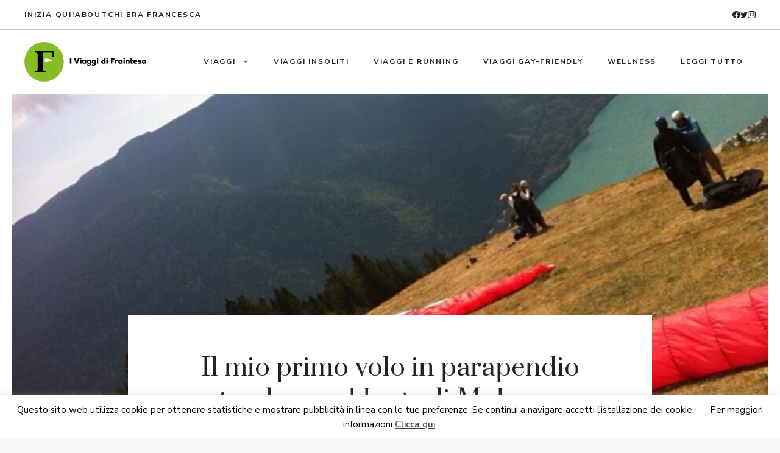

--- FILE ---
content_type: text/html; charset=UTF-8
request_url: https://fraintesa.it/2013/08/parapendio-come-funziona/
body_size: 20419
content:
<!DOCTYPE html>
<html lang="it-IT">
<head>
	<meta charset="UTF-8">
	<meta name='robots' content='index, follow, max-image-preview:large, max-snippet:-1, max-video-preview:-1' />
<meta name="viewport" content="width=device-width, initial-scale=1">
	<!-- This site is optimized with the Yoast SEO plugin v22.0 - https://yoast.com/wordpress/plugins/seo/ -->
	<title>Il mio primo volo in parapendio tandem, sul Lago di Molveno - I viaggi di Fraintesa</title>
	<meta name="description" content="Volare in parapendio tandem: com&#039;è il primo volo con l&#039;istruttore. Alcuni consigli personali per principianti tratti da un volo in Trentino, a Molveno." />
	<link rel="canonical" href="https://fraintesa.it/2013/08/parapendio-come-funziona/" />
	<meta property="og:locale" content="it_IT" />
	<meta property="og:type" content="article" />
	<meta property="og:title" content="Il mio primo volo in parapendio tandem, sul Lago di Molveno - I viaggi di Fraintesa" />
	<meta property="og:description" content="Volare in parapendio tandem: com&#039;è il primo volo con l&#039;istruttore. Alcuni consigli personali per principianti tratti da un volo in Trentino, a Molveno." />
	<meta property="og:url" content="https://fraintesa.it/2013/08/parapendio-come-funziona/" />
	<meta property="og:site_name" content="I viaggi di Fraintesa" />
	<meta property="article:publisher" content="https://www.facebook.com/fraintesa" />
	<meta property="article:published_time" content="2013-08-21T10:04:25+00:00" />
	<meta property="article:modified_time" content="2015-08-20T13:16:56+00:00" />
	<meta property="og:image" content="https://fraintesa.it/wp-content/uploads/2013/08/image13.jpg" />
	<meta property="og:image:width" content="640" />
	<meta property="og:image:height" content="478" />
	<meta property="og:image:type" content="image/jpeg" />
	<meta name="author" content="Fraintesa" />
	<meta name="twitter:label1" content="Scritto da" />
	<meta name="twitter:data1" content="Fraintesa" />
	<meta name="twitter:label2" content="Tempo di lettura stimato" />
	<meta name="twitter:data2" content="5 minuti" />
	<script type="application/ld+json" class="yoast-schema-graph">{"@context":"https://schema.org","@graph":[{"@type":"Article","@id":"https://fraintesa.it/2013/08/parapendio-come-funziona/#article","isPartOf":{"@id":"https://fraintesa.it/2013/08/parapendio-come-funziona/"},"author":{"name":"Fraintesa","@id":"https://fraintesa.it/#/schema/person/1124530bff62ad0eb1363d2e4f66793e"},"headline":"Il mio primo volo in parapendio tandem, sul Lago di Molveno","datePublished":"2013-08-21T10:04:25+00:00","dateModified":"2015-08-20T13:16:56+00:00","mainEntityOfPage":{"@id":"https://fraintesa.it/2013/08/parapendio-come-funziona/"},"wordCount":1011,"publisher":{"@id":"https://fraintesa.it/#organization"},"image":{"@id":"https://fraintesa.it/2013/08/parapendio-come-funziona/#primaryimage"},"thumbnailUrl":"https://fraintesa.it/wp-content/uploads/2013/08/image13.jpg","keywords":["Brenta","iflytandem","lago","molveno","paganella","Parapendio","trentino","volo"],"articleSection":["(Dis)avventure di Fraintesa","Italia","Trentino","Viaggi"],"inLanguage":"it-IT"},{"@type":"WebPage","@id":"https://fraintesa.it/2013/08/parapendio-come-funziona/","url":"https://fraintesa.it/2013/08/parapendio-come-funziona/","name":"Il mio primo volo in parapendio tandem, sul Lago di Molveno - I viaggi di Fraintesa","isPartOf":{"@id":"https://fraintesa.it/#website"},"primaryImageOfPage":{"@id":"https://fraintesa.it/2013/08/parapendio-come-funziona/#primaryimage"},"image":{"@id":"https://fraintesa.it/2013/08/parapendio-come-funziona/#primaryimage"},"thumbnailUrl":"https://fraintesa.it/wp-content/uploads/2013/08/image13.jpg","datePublished":"2013-08-21T10:04:25+00:00","dateModified":"2015-08-20T13:16:56+00:00","description":"Volare in parapendio tandem: com'è il primo volo con l'istruttore. Alcuni consigli personali per principianti tratti da un volo in Trentino, a Molveno.","breadcrumb":{"@id":"https://fraintesa.it/2013/08/parapendio-come-funziona/#breadcrumb"},"inLanguage":"it-IT","potentialAction":[{"@type":"ReadAction","target":["https://fraintesa.it/2013/08/parapendio-come-funziona/"]}]},{"@type":"ImageObject","inLanguage":"it-IT","@id":"https://fraintesa.it/2013/08/parapendio-come-funziona/#primaryimage","url":"https://fraintesa.it/wp-content/uploads/2013/08/image13.jpg","contentUrl":"https://fraintesa.it/wp-content/uploads/2013/08/image13.jpg","width":640,"height":478},{"@type":"BreadcrumbList","@id":"https://fraintesa.it/2013/08/parapendio-come-funziona/#breadcrumb","itemListElement":[{"@type":"ListItem","position":1,"name":"Home","item":"https://fraintesa.it/"},{"@type":"ListItem","position":2,"name":"Il mio primo volo in parapendio tandem, sul Lago di Molveno"}]},{"@type":"WebSite","@id":"https://fraintesa.it/#website","url":"https://fraintesa.it/","name":"I viaggi di Fraintesa","description":"Travel blog","publisher":{"@id":"https://fraintesa.it/#organization"},"potentialAction":[{"@type":"SearchAction","target":{"@type":"EntryPoint","urlTemplate":"https://fraintesa.it/?s={search_term_string}"},"query-input":"required name=search_term_string"}],"inLanguage":"it-IT"},{"@type":"Organization","@id":"https://fraintesa.it/#organization","name":"I viaggi di Fraintesa","url":"https://fraintesa.it/","logo":{"@type":"ImageObject","inLanguage":"it-IT","@id":"https://fraintesa.it/#/schema/logo/image/","url":"https://fraintesa.it/wp-content/uploads/2024/01/logo_fraintesa.png","contentUrl":"https://fraintesa.it/wp-content/uploads/2024/01/logo_fraintesa.png","width":1330,"height":430,"caption":"I viaggi di Fraintesa"},"image":{"@id":"https://fraintesa.it/#/schema/logo/image/"},"sameAs":["https://www.facebook.com/fraintesa","https://twitter.com/fraintesa","https://www.instagram.com/fraintesa","https://it.linkedin.com/in/francescabarbieri","https://www.youtube.com/user/frankiexs"]},{"@type":"Person","@id":"https://fraintesa.it/#/schema/person/1124530bff62ad0eb1363d2e4f66793e","name":"Fraintesa","image":{"@type":"ImageObject","inLanguage":"it-IT","@id":"https://fraintesa.it/#/schema/person/image/","url":"https://secure.gravatar.com/avatar/a4bfb1ad1523a600f58ba0d9dcea7239?s=96&d=mm&r=g","contentUrl":"https://secure.gravatar.com/avatar/a4bfb1ad1523a600f58ba0d9dcea7239?s=96&d=mm&r=g","caption":"Fraintesa"},"url":"https://fraintesa.it/author/fraintesa/"}]}</script>
	<!-- / Yoast SEO plugin. -->


<link href='https://fonts.gstatic.com' crossorigin rel='preconnect' />
<link href='https://fonts.googleapis.com' crossorigin rel='preconnect' />
<link rel="alternate" type="application/rss+xml" title="I viaggi di Fraintesa &raquo; Feed" href="https://fraintesa.it/feed/" />
<link rel="alternate" type="application/rss+xml" title="I viaggi di Fraintesa &raquo; Feed dei commenti" href="https://fraintesa.it/comments/feed/" />
<link rel="alternate" type="application/rss+xml" title="I viaggi di Fraintesa &raquo; Il mio primo volo in parapendio tandem, sul Lago di Molveno Feed dei commenti" href="https://fraintesa.it/2013/08/parapendio-come-funziona/feed/" />
<script>
window._wpemojiSettings = {"baseUrl":"https:\/\/s.w.org\/images\/core\/emoji\/14.0.0\/72x72\/","ext":".png","svgUrl":"https:\/\/s.w.org\/images\/core\/emoji\/14.0.0\/svg\/","svgExt":".svg","source":{"concatemoji":"https:\/\/fraintesa.it\/wp-includes\/js\/wp-emoji-release.min.js?ver=1d59ff8b645654bda7ffe8ef03bc5122"}};
/*! This file is auto-generated */
!function(i,n){var o,s,e;function c(e){try{var t={supportTests:e,timestamp:(new Date).valueOf()};sessionStorage.setItem(o,JSON.stringify(t))}catch(e){}}function p(e,t,n){e.clearRect(0,0,e.canvas.width,e.canvas.height),e.fillText(t,0,0);var t=new Uint32Array(e.getImageData(0,0,e.canvas.width,e.canvas.height).data),r=(e.clearRect(0,0,e.canvas.width,e.canvas.height),e.fillText(n,0,0),new Uint32Array(e.getImageData(0,0,e.canvas.width,e.canvas.height).data));return t.every(function(e,t){return e===r[t]})}function u(e,t,n){switch(t){case"flag":return n(e,"\ud83c\udff3\ufe0f\u200d\u26a7\ufe0f","\ud83c\udff3\ufe0f\u200b\u26a7\ufe0f")?!1:!n(e,"\ud83c\uddfa\ud83c\uddf3","\ud83c\uddfa\u200b\ud83c\uddf3")&&!n(e,"\ud83c\udff4\udb40\udc67\udb40\udc62\udb40\udc65\udb40\udc6e\udb40\udc67\udb40\udc7f","\ud83c\udff4\u200b\udb40\udc67\u200b\udb40\udc62\u200b\udb40\udc65\u200b\udb40\udc6e\u200b\udb40\udc67\u200b\udb40\udc7f");case"emoji":return!n(e,"\ud83e\udef1\ud83c\udffb\u200d\ud83e\udef2\ud83c\udfff","\ud83e\udef1\ud83c\udffb\u200b\ud83e\udef2\ud83c\udfff")}return!1}function f(e,t,n){var r="undefined"!=typeof WorkerGlobalScope&&self instanceof WorkerGlobalScope?new OffscreenCanvas(300,150):i.createElement("canvas"),a=r.getContext("2d",{willReadFrequently:!0}),o=(a.textBaseline="top",a.font="600 32px Arial",{});return e.forEach(function(e){o[e]=t(a,e,n)}),o}function t(e){var t=i.createElement("script");t.src=e,t.defer=!0,i.head.appendChild(t)}"undefined"!=typeof Promise&&(o="wpEmojiSettingsSupports",s=["flag","emoji"],n.supports={everything:!0,everythingExceptFlag:!0},e=new Promise(function(e){i.addEventListener("DOMContentLoaded",e,{once:!0})}),new Promise(function(t){var n=function(){try{var e=JSON.parse(sessionStorage.getItem(o));if("object"==typeof e&&"number"==typeof e.timestamp&&(new Date).valueOf()<e.timestamp+604800&&"object"==typeof e.supportTests)return e.supportTests}catch(e){}return null}();if(!n){if("undefined"!=typeof Worker&&"undefined"!=typeof OffscreenCanvas&&"undefined"!=typeof URL&&URL.createObjectURL&&"undefined"!=typeof Blob)try{var e="postMessage("+f.toString()+"("+[JSON.stringify(s),u.toString(),p.toString()].join(",")+"));",r=new Blob([e],{type:"text/javascript"}),a=new Worker(URL.createObjectURL(r),{name:"wpTestEmojiSupports"});return void(a.onmessage=function(e){c(n=e.data),a.terminate(),t(n)})}catch(e){}c(n=f(s,u,p))}t(n)}).then(function(e){for(var t in e)n.supports[t]=e[t],n.supports.everything=n.supports.everything&&n.supports[t],"flag"!==t&&(n.supports.everythingExceptFlag=n.supports.everythingExceptFlag&&n.supports[t]);n.supports.everythingExceptFlag=n.supports.everythingExceptFlag&&!n.supports.flag,n.DOMReady=!1,n.readyCallback=function(){n.DOMReady=!0}}).then(function(){return e}).then(function(){var e;n.supports.everything||(n.readyCallback(),(e=n.source||{}).concatemoji?t(e.concatemoji):e.wpemoji&&e.twemoji&&(t(e.twemoji),t(e.wpemoji)))}))}((window,document),window._wpemojiSettings);
</script>
<style id='wp-emoji-styles-inline-css'>

	img.wp-smiley, img.emoji {
		display: inline !important;
		border: none !important;
		box-shadow: none !important;
		height: 1em !important;
		width: 1em !important;
		margin: 0 0.07em !important;
		vertical-align: -0.1em !important;
		background: none !important;
		padding: 0 !important;
	}
</style>
<link rel='stylesheet' id='wp-block-library-css' href='https://fraintesa.it/wp-includes/css/dist/block-library/style.min.css?ver=1d59ff8b645654bda7ffe8ef03bc5122' media='all' />
<style id='classic-theme-styles-inline-css'>
/*! This file is auto-generated */
.wp-block-button__link{color:#fff;background-color:#32373c;border-radius:9999px;box-shadow:none;text-decoration:none;padding:calc(.667em + 2px) calc(1.333em + 2px);font-size:1.125em}.wp-block-file__button{background:#32373c;color:#fff;text-decoration:none}
</style>
<style id='global-styles-inline-css'>
body{--wp--preset--color--black: #000000;--wp--preset--color--cyan-bluish-gray: #abb8c3;--wp--preset--color--white: #ffffff;--wp--preset--color--pale-pink: #f78da7;--wp--preset--color--vivid-red: #cf2e2e;--wp--preset--color--luminous-vivid-orange: #ff6900;--wp--preset--color--luminous-vivid-amber: #fcb900;--wp--preset--color--light-green-cyan: #7bdcb5;--wp--preset--color--vivid-green-cyan: #00d084;--wp--preset--color--pale-cyan-blue: #8ed1fc;--wp--preset--color--vivid-cyan-blue: #0693e3;--wp--preset--color--vivid-purple: #9b51e0;--wp--preset--color--contrast: var(--contrast);--wp--preset--color--contrast-2: var(--contrast-2);--wp--preset--color--contrast-3: var(--contrast-3);--wp--preset--color--base: var(--base);--wp--preset--color--base-2: var(--base-2);--wp--preset--color--base-3: var(--base-3);--wp--preset--color--accent: var(--accent);--wp--preset--gradient--vivid-cyan-blue-to-vivid-purple: linear-gradient(135deg,rgba(6,147,227,1) 0%,rgb(155,81,224) 100%);--wp--preset--gradient--light-green-cyan-to-vivid-green-cyan: linear-gradient(135deg,rgb(122,220,180) 0%,rgb(0,208,130) 100%);--wp--preset--gradient--luminous-vivid-amber-to-luminous-vivid-orange: linear-gradient(135deg,rgba(252,185,0,1) 0%,rgba(255,105,0,1) 100%);--wp--preset--gradient--luminous-vivid-orange-to-vivid-red: linear-gradient(135deg,rgba(255,105,0,1) 0%,rgb(207,46,46) 100%);--wp--preset--gradient--very-light-gray-to-cyan-bluish-gray: linear-gradient(135deg,rgb(238,238,238) 0%,rgb(169,184,195) 100%);--wp--preset--gradient--cool-to-warm-spectrum: linear-gradient(135deg,rgb(74,234,220) 0%,rgb(151,120,209) 20%,rgb(207,42,186) 40%,rgb(238,44,130) 60%,rgb(251,105,98) 80%,rgb(254,248,76) 100%);--wp--preset--gradient--blush-light-purple: linear-gradient(135deg,rgb(255,206,236) 0%,rgb(152,150,240) 100%);--wp--preset--gradient--blush-bordeaux: linear-gradient(135deg,rgb(254,205,165) 0%,rgb(254,45,45) 50%,rgb(107,0,62) 100%);--wp--preset--gradient--luminous-dusk: linear-gradient(135deg,rgb(255,203,112) 0%,rgb(199,81,192) 50%,rgb(65,88,208) 100%);--wp--preset--gradient--pale-ocean: linear-gradient(135deg,rgb(255,245,203) 0%,rgb(182,227,212) 50%,rgb(51,167,181) 100%);--wp--preset--gradient--electric-grass: linear-gradient(135deg,rgb(202,248,128) 0%,rgb(113,206,126) 100%);--wp--preset--gradient--midnight: linear-gradient(135deg,rgb(2,3,129) 0%,rgb(40,116,252) 100%);--wp--preset--font-size--small: 13px;--wp--preset--font-size--medium: 20px;--wp--preset--font-size--large: 36px;--wp--preset--font-size--x-large: 42px;--wp--preset--spacing--20: 0.44rem;--wp--preset--spacing--30: 0.67rem;--wp--preset--spacing--40: 1rem;--wp--preset--spacing--50: 1.5rem;--wp--preset--spacing--60: 2.25rem;--wp--preset--spacing--70: 3.38rem;--wp--preset--spacing--80: 5.06rem;--wp--preset--shadow--natural: 6px 6px 9px rgba(0, 0, 0, 0.2);--wp--preset--shadow--deep: 12px 12px 50px rgba(0, 0, 0, 0.4);--wp--preset--shadow--sharp: 6px 6px 0px rgba(0, 0, 0, 0.2);--wp--preset--shadow--outlined: 6px 6px 0px -3px rgba(255, 255, 255, 1), 6px 6px rgba(0, 0, 0, 1);--wp--preset--shadow--crisp: 6px 6px 0px rgba(0, 0, 0, 1);}:where(.is-layout-flex){gap: 0.5em;}:where(.is-layout-grid){gap: 0.5em;}body .is-layout-flow > .alignleft{float: left;margin-inline-start: 0;margin-inline-end: 2em;}body .is-layout-flow > .alignright{float: right;margin-inline-start: 2em;margin-inline-end: 0;}body .is-layout-flow > .aligncenter{margin-left: auto !important;margin-right: auto !important;}body .is-layout-constrained > .alignleft{float: left;margin-inline-start: 0;margin-inline-end: 2em;}body .is-layout-constrained > .alignright{float: right;margin-inline-start: 2em;margin-inline-end: 0;}body .is-layout-constrained > .aligncenter{margin-left: auto !important;margin-right: auto !important;}body .is-layout-constrained > :where(:not(.alignleft):not(.alignright):not(.alignfull)){max-width: var(--wp--style--global--content-size);margin-left: auto !important;margin-right: auto !important;}body .is-layout-constrained > .alignwide{max-width: var(--wp--style--global--wide-size);}body .is-layout-flex{display: flex;}body .is-layout-flex{flex-wrap: wrap;align-items: center;}body .is-layout-flex > *{margin: 0;}body .is-layout-grid{display: grid;}body .is-layout-grid > *{margin: 0;}:where(.wp-block-columns.is-layout-flex){gap: 2em;}:where(.wp-block-columns.is-layout-grid){gap: 2em;}:where(.wp-block-post-template.is-layout-flex){gap: 1.25em;}:where(.wp-block-post-template.is-layout-grid){gap: 1.25em;}.has-black-color{color: var(--wp--preset--color--black) !important;}.has-cyan-bluish-gray-color{color: var(--wp--preset--color--cyan-bluish-gray) !important;}.has-white-color{color: var(--wp--preset--color--white) !important;}.has-pale-pink-color{color: var(--wp--preset--color--pale-pink) !important;}.has-vivid-red-color{color: var(--wp--preset--color--vivid-red) !important;}.has-luminous-vivid-orange-color{color: var(--wp--preset--color--luminous-vivid-orange) !important;}.has-luminous-vivid-amber-color{color: var(--wp--preset--color--luminous-vivid-amber) !important;}.has-light-green-cyan-color{color: var(--wp--preset--color--light-green-cyan) !important;}.has-vivid-green-cyan-color{color: var(--wp--preset--color--vivid-green-cyan) !important;}.has-pale-cyan-blue-color{color: var(--wp--preset--color--pale-cyan-blue) !important;}.has-vivid-cyan-blue-color{color: var(--wp--preset--color--vivid-cyan-blue) !important;}.has-vivid-purple-color{color: var(--wp--preset--color--vivid-purple) !important;}.has-black-background-color{background-color: var(--wp--preset--color--black) !important;}.has-cyan-bluish-gray-background-color{background-color: var(--wp--preset--color--cyan-bluish-gray) !important;}.has-white-background-color{background-color: var(--wp--preset--color--white) !important;}.has-pale-pink-background-color{background-color: var(--wp--preset--color--pale-pink) !important;}.has-vivid-red-background-color{background-color: var(--wp--preset--color--vivid-red) !important;}.has-luminous-vivid-orange-background-color{background-color: var(--wp--preset--color--luminous-vivid-orange) !important;}.has-luminous-vivid-amber-background-color{background-color: var(--wp--preset--color--luminous-vivid-amber) !important;}.has-light-green-cyan-background-color{background-color: var(--wp--preset--color--light-green-cyan) !important;}.has-vivid-green-cyan-background-color{background-color: var(--wp--preset--color--vivid-green-cyan) !important;}.has-pale-cyan-blue-background-color{background-color: var(--wp--preset--color--pale-cyan-blue) !important;}.has-vivid-cyan-blue-background-color{background-color: var(--wp--preset--color--vivid-cyan-blue) !important;}.has-vivid-purple-background-color{background-color: var(--wp--preset--color--vivid-purple) !important;}.has-black-border-color{border-color: var(--wp--preset--color--black) !important;}.has-cyan-bluish-gray-border-color{border-color: var(--wp--preset--color--cyan-bluish-gray) !important;}.has-white-border-color{border-color: var(--wp--preset--color--white) !important;}.has-pale-pink-border-color{border-color: var(--wp--preset--color--pale-pink) !important;}.has-vivid-red-border-color{border-color: var(--wp--preset--color--vivid-red) !important;}.has-luminous-vivid-orange-border-color{border-color: var(--wp--preset--color--luminous-vivid-orange) !important;}.has-luminous-vivid-amber-border-color{border-color: var(--wp--preset--color--luminous-vivid-amber) !important;}.has-light-green-cyan-border-color{border-color: var(--wp--preset--color--light-green-cyan) !important;}.has-vivid-green-cyan-border-color{border-color: var(--wp--preset--color--vivid-green-cyan) !important;}.has-pale-cyan-blue-border-color{border-color: var(--wp--preset--color--pale-cyan-blue) !important;}.has-vivid-cyan-blue-border-color{border-color: var(--wp--preset--color--vivid-cyan-blue) !important;}.has-vivid-purple-border-color{border-color: var(--wp--preset--color--vivid-purple) !important;}.has-vivid-cyan-blue-to-vivid-purple-gradient-background{background: var(--wp--preset--gradient--vivid-cyan-blue-to-vivid-purple) !important;}.has-light-green-cyan-to-vivid-green-cyan-gradient-background{background: var(--wp--preset--gradient--light-green-cyan-to-vivid-green-cyan) !important;}.has-luminous-vivid-amber-to-luminous-vivid-orange-gradient-background{background: var(--wp--preset--gradient--luminous-vivid-amber-to-luminous-vivid-orange) !important;}.has-luminous-vivid-orange-to-vivid-red-gradient-background{background: var(--wp--preset--gradient--luminous-vivid-orange-to-vivid-red) !important;}.has-very-light-gray-to-cyan-bluish-gray-gradient-background{background: var(--wp--preset--gradient--very-light-gray-to-cyan-bluish-gray) !important;}.has-cool-to-warm-spectrum-gradient-background{background: var(--wp--preset--gradient--cool-to-warm-spectrum) !important;}.has-blush-light-purple-gradient-background{background: var(--wp--preset--gradient--blush-light-purple) !important;}.has-blush-bordeaux-gradient-background{background: var(--wp--preset--gradient--blush-bordeaux) !important;}.has-luminous-dusk-gradient-background{background: var(--wp--preset--gradient--luminous-dusk) !important;}.has-pale-ocean-gradient-background{background: var(--wp--preset--gradient--pale-ocean) !important;}.has-electric-grass-gradient-background{background: var(--wp--preset--gradient--electric-grass) !important;}.has-midnight-gradient-background{background: var(--wp--preset--gradient--midnight) !important;}.has-small-font-size{font-size: var(--wp--preset--font-size--small) !important;}.has-medium-font-size{font-size: var(--wp--preset--font-size--medium) !important;}.has-large-font-size{font-size: var(--wp--preset--font-size--large) !important;}.has-x-large-font-size{font-size: var(--wp--preset--font-size--x-large) !important;}
.wp-block-navigation a:where(:not(.wp-element-button)){color: inherit;}
:where(.wp-block-post-template.is-layout-flex){gap: 1.25em;}:where(.wp-block-post-template.is-layout-grid){gap: 1.25em;}
:where(.wp-block-columns.is-layout-flex){gap: 2em;}:where(.wp-block-columns.is-layout-grid){gap: 2em;}
.wp-block-pullquote{font-size: 1.5em;line-height: 1.6;}
</style>
<link rel='stylesheet' id='cookie-law-info-css' href='https://fraintesa.it/wp-content/plugins/cookie-law-info/legacy/public/css/cookie-law-info-public.css?ver=3.1.8' media='all' />
<link rel='stylesheet' id='cookie-law-info-gdpr-css' href='https://fraintesa.it/wp-content/plugins/cookie-law-info/legacy/public/css/cookie-law-info-gdpr.css?ver=3.1.8' media='all' />
<link rel='stylesheet' id='generate-comments-css' href='https://fraintesa.it/wp-content/themes/generatepress/assets/css/components/comments.min.css?ver=3.4.0' media='all' />
<link rel='stylesheet' id='generate-style-css' href='https://fraintesa.it/wp-content/themes/generatepress/assets/css/main.min.css?ver=3.4.0' media='all' />
<style id='generate-style-inline-css'>
.is-right-sidebar{width:30%;}.is-left-sidebar{width:30%;}.site-content .content-area{width:100%;}@media (max-width: 992px){.main-navigation .menu-toggle,.sidebar-nav-mobile:not(#sticky-placeholder){display:block;}.main-navigation ul,.gen-sidebar-nav,.main-navigation:not(.slideout-navigation):not(.toggled) .main-nav > ul,.has-inline-mobile-toggle #site-navigation .inside-navigation > *:not(.navigation-search):not(.main-nav){display:none;}.nav-align-right .inside-navigation,.nav-align-center .inside-navigation{justify-content:space-between;}.has-inline-mobile-toggle .mobile-menu-control-wrapper{display:flex;flex-wrap:wrap;}.has-inline-mobile-toggle .inside-header{flex-direction:row;text-align:left;flex-wrap:wrap;}.has-inline-mobile-toggle .header-widget,.has-inline-mobile-toggle #site-navigation{flex-basis:100%;}.nav-float-left .has-inline-mobile-toggle #site-navigation{order:10;}}
.dynamic-author-image-rounded{border-radius:100%;}.dynamic-featured-image, .dynamic-author-image{vertical-align:middle;}.one-container.blog .dynamic-content-template:not(:last-child), .one-container.archive .dynamic-content-template:not(:last-child){padding-bottom:0px;}.dynamic-entry-excerpt > p:last-child{margin-bottom:0px;}
</style>
<link rel='stylesheet' id='generate-google-fonts-css' href='https://fonts.googleapis.com/css?family=Prata%3Aregular%7CNunito+Sans%3Aregular%2C600%2C700&#038;display=auto&#038;ver=3.4.0' media='all' />
<link rel='stylesheet' id='generatepress-dynamic-css' href='https://fraintesa.it/wp-content/uploads/generatepress/style.min.css?ver=1707326862' media='all' />
<style id='generateblocks-inline-css'>
.gb-container .wp-block-image img{vertical-align:middle;}.gb-container .gb-shape{position:absolute;overflow:hidden;pointer-events:none;line-height:0;}.gb-container .gb-shape svg{fill:currentColor;}.gb-container.gb-tabs__item:not(.gb-tabs__item-open){display:none;}.gb-container-6481db8f{border-bottom:1px solid rgba(69, 69, 69, 0.3);background-color:var(--base-3);}.gb-container-dd18ed2b{max-width:1260px;display:flex;align-items:center;justify-content:space-between;padding:15px 30px;margin-right:auto;margin-left:auto;}.gb-container-fa316a58{display:flex;column-gap:40px;}.gb-container-7afcb2fa{display:flex;column-gap:25px;}.gb-container-e634d9fb{min-height:600px;max-width:1400px;display:flex;flex-direction:column;align-items:center;justify-content:flex-end;margin-right:auto;margin-left:auto;border-right:20px solid var(--base-3);border-bottom:20px solid var(--base-3);border-left:20px solid var(--base-3);background-image:url(https://fraintesa.it/wp-content/uploads/2013/08/image13.jpg);background-repeat:no-repeat;background-position:center center;background-size:cover;}.gb-container-e634d9fb.gb-has-dynamic-bg{background-image:var(--background-url);}.gb-container-e634d9fb.gb-no-dynamic-bg{background-image:none;}.gb-container-22d84eca{width:860px;max-width:860px;text-align:center;padding:60px 60px 10px;margin-right:auto;margin-left:auto;background-color:var(--base-3);}.gb-container-fcae982c{max-width:860px;padding:20px 60px 40px;margin-right:auto;margin-left:auto;background-color:var(--base-3);}.gb-container-8565ee6c{max-width:920px;padding-right:30px;padding-left:30px;margin-right:auto;margin-left:auto;}.gb-container-f959b86e{height:100%;min-height:160px;background-image:url(https://fraintesa.it/wp-content/uploads/2013/08/rifugio-maria-sass-pordoi1.jpg);background-repeat:no-repeat;background-position:center center;background-size:cover;}.gb-grid-wrapper > .gb-grid-column-f959b86e{width:25%;}.gb-container-f959b86e.gb-has-dynamic-bg{background-image:var(--background-url);}.gb-container-f959b86e.gb-no-dynamic-bg{background-image:none;}.gb-container-9cd41603{height:100%;padding:20px 40px 20px 20px;margin-left:-80px;background-image:linear-gradient(90deg, var(--base-3) 40%, rgba(255, 255, 255, 0));}.gb-grid-wrapper > .gb-grid-column-9cd41603{width:25%;}.gb-container-dbd45d95{height:100%;z-index:5;position:relative;padding:20px 20px 20px 40px;margin-right:-80px;background-image:linear-gradient(270deg, var(--base-3) 40%, rgba(255, 255, 255, 0));}.gb-grid-wrapper > .gb-grid-column-dbd45d95{width:25%;}.gb-container-4bb500ef{height:100%;min-height:160px;background-image:url(https://fraintesa.it/wp-content/uploads/2013/08/albeinmalga.jpg);background-repeat:no-repeat;background-position:center center;background-size:cover;}.gb-grid-wrapper > .gb-grid-column-4bb500ef{width:25%;}.gb-container-4bb500ef.gb-has-dynamic-bg{background-image:var(--background-url);}.gb-container-4bb500ef.gb-no-dynamic-bg{background-image:none;}.gb-container-b44c3559{margin-top:80px;background-color:var(--base-3);color:var(--contrast-2);}.gb-container-b44c3559 a{color:var(--contrast-2);}.gb-container-b44c3559 a:hover{color:#888888;}.gb-container-055f2311{max-width:1260px;padding:120px 30px;margin-right:auto;margin-left:auto;}.gb-grid-wrapper > .gb-grid-column-722387ae{width:25%;}.gb-grid-wrapper > .gb-grid-column-13d46069{width:50%;}.gb-grid-wrapper > .gb-grid-column-e8024b47{width:25%;}.gb-grid-wrapper > .gb-grid-column-b0fb7388{width:33.33%;}.gb-grid-wrapper > .gb-grid-column-9e310397{width:33.33%;}.gb-grid-wrapper > .gb-grid-column-1e5e1275{width:33.33%;}.gb-container-b54527b6{width:100%;height:100%;padding-top:60px;border-top:1px solid rgba(102, 102, 102, 0.5);}.gb-button{text-decoration:none;}.gb-icon svg{fill:currentColor;}.gb-accordion__item:not(.gb-accordion__item-open) > .gb-button .gb-accordion__icon-open{display:none;}.gb-accordion__item.gb-accordion__item-open > .gb-button .gb-accordion__icon{display:none;}a.gb-button-547640a1{display:inline-flex;align-items:center;justify-content:center;font-size:12px;letter-spacing:0.15em;font-weight:700;text-transform:uppercase;text-align:center;color:var(--contrast);}a.gb-button-547640a1:hover, a.gb-button-547640a1:active, a.gb-button-547640a1:focus{color:var(--contrast-2);}a.gb-button-7b7b749e{display:inline-flex;align-items:center;justify-content:center;font-size:12px;letter-spacing:0.15em;font-weight:700;text-transform:uppercase;text-align:center;color:var(--contrast);}a.gb-button-7b7b749e:hover, a.gb-button-7b7b749e:active, a.gb-button-7b7b749e:focus{color:var(--contrast-2);}a.gb-button-656dfaea{display:inline-flex;align-items:center;justify-content:center;font-size:12px;letter-spacing:0.15em;font-weight:700;text-transform:uppercase;text-align:center;color:var(--contrast);}a.gb-button-656dfaea:hover, a.gb-button-656dfaea:active, a.gb-button-656dfaea:focus{color:var(--contrast-2);}a.gb-button-21236cc4{display:inline-flex;align-items:center;justify-content:center;text-align:center;color:var(--contrast);}a.gb-button-21236cc4:hover, a.gb-button-21236cc4:active, a.gb-button-21236cc4:focus{color:var(--contrast-2);}a.gb-button-21236cc4 .gb-icon{line-height:0;}a.gb-button-21236cc4 .gb-icon svg{width:0.7em;height:0.7em;}a.gb-button-edb459af{display:inline-flex;align-items:center;justify-content:center;text-align:center;color:var(--contrast);}a.gb-button-edb459af:hover, a.gb-button-edb459af:active, a.gb-button-edb459af:focus{color:var(--contrast-2);}a.gb-button-edb459af .gb-icon{line-height:0;}a.gb-button-edb459af .gb-icon svg{width:0.7em;height:0.7em;}a.gb-button-3a501923{display:inline-flex;align-items:center;justify-content:center;text-align:center;color:var(--contrast);}a.gb-button-3a501923:hover, a.gb-button-3a501923:active, a.gb-button-3a501923:focus{color:var(--contrast-2);}a.gb-button-3a501923 .gb-icon{line-height:0;}a.gb-button-3a501923 .gb-icon svg{width:0.7em;height:0.7em;}a.gb-button-90e2431a{display:inline-flex;align-items:center;justify-content:center;text-align:center;margin-bottom:18px;color:var(--contrast-2);}a.gb-button-90e2431a:hover, a.gb-button-90e2431a:active, a.gb-button-90e2431a:focus{color:#888888;}a.gb-button-90e2431a .gb-icon{line-height:0;}a.gb-button-90e2431a .gb-icon svg{width:0.7em;height:0.7em;}a.gb-button-7ee44481{display:inline-flex;align-items:center;justify-content:center;text-align:center;margin-bottom:18px;color:var(--contrast-2);}a.gb-button-7ee44481:hover, a.gb-button-7ee44481:active, a.gb-button-7ee44481:focus{color:#888888;}a.gb-button-7ee44481 .gb-icon{line-height:0;}a.gb-button-7ee44481 .gb-icon svg{width:0.7em;height:0.7em;}a.gb-button-a755dd5b{display:inline-flex;align-items:center;justify-content:center;text-align:center;margin-bottom:18px;color:var(--contrast-2);}a.gb-button-a755dd5b:hover, a.gb-button-a755dd5b:active, a.gb-button-a755dd5b:focus{color:#888888;}a.gb-button-a755dd5b .gb-icon{line-height:0;}a.gb-button-a755dd5b .gb-icon svg{width:0.7em;height:0.7em;}a.gb-button-cfbaf50e{display:inline-flex;align-items:center;justify-content:center;text-align:center;margin-right:25px;color:var(--contrast);}a.gb-button-cfbaf50e:hover, a.gb-button-cfbaf50e:active, a.gb-button-cfbaf50e:focus{color:var(--contrast-2);}a.gb-button-cfbaf50e .gb-icon{font-size:1.2em;line-height:0;}a.gb-button-cfbaf50e .gb-icon svg{height:1em;width:1em;}a.gb-button-d8fa9bd7{display:inline-flex;align-items:center;justify-content:center;text-align:center;margin-right:25px;color:var(--contrast);}a.gb-button-d8fa9bd7:hover, a.gb-button-d8fa9bd7:active, a.gb-button-d8fa9bd7:focus{color:var(--contrast-2);}a.gb-button-d8fa9bd7 .gb-icon{font-size:1.2em;line-height:0;}a.gb-button-d8fa9bd7 .gb-icon svg{height:1em;width:1em;}a.gb-button-300cfee4{display:inline-flex;align-items:center;justify-content:center;text-align:center;margin-right:25px;color:var(--contrast);}a.gb-button-300cfee4:hover, a.gb-button-300cfee4:active, a.gb-button-300cfee4:focus{color:var(--contrast-2);}a.gb-button-300cfee4 .gb-icon{font-size:1.2em;line-height:0;}a.gb-button-300cfee4 .gb-icon svg{height:1em;width:1em;}a.gb-button-69373788{display:inline-flex;align-items:center;justify-content:center;text-align:center;color:var(--contrast);}a.gb-button-69373788:hover, a.gb-button-69373788:active, a.gb-button-69373788:focus{color:var(--contrast-2);}a.gb-button-69373788 .gb-icon{font-size:1.2em;line-height:0;}a.gb-button-69373788 .gb-icon svg{height:1em;width:1em;}.gb-icon svg{fill:currentColor;}.gb-highlight{background:none;color:unset;}h1.gb-headline-aecfb06b{margin-bottom:15px;}div.gb-headline-6cffd192{display:inline-block;line-height:1.1em;color:var(--contrast-2);}div.gb-headline-6cffd192 a{color:var(--contrast-2);}div.gb-headline-6cffd192 a:hover{color:#888888;}div.gb-headline-b0161b77{display:inline-block;line-height:1.1em;padding-left:16px;margin-left:8px;border-left:2px solid var(--accent);color:var(--contrast-2);}div.gb-headline-b0161b77 a{color:var(--contrast-2);}div.gb-headline-b0161b77 a:hover{color:#888888;}h3.gb-headline-adebe813{display:flex;flex-direction:column;font-size:22px;margin-bottom:0px;color:var(--contrast);}h3.gb-headline-adebe813 a{color:var(--contrast);}h3.gb-headline-adebe813 a:hover{color:var(--contrast-2);}h3.gb-headline-adebe813 .gb-icon{line-height:0;color:var(--accent);padding-bottom:0.2em;padding-left:.1em;}h3.gb-headline-adebe813 .gb-icon svg{width:0.7em;height:0.7em;}h3.gb-headline-e83ea666{display:flex;flex-direction:column;font-size:22px;text-align:right;margin-bottom:0px;color:var(--contrast);}h3.gb-headline-e83ea666 a{color:var(--contrast);}h3.gb-headline-e83ea666 a:hover{color:var(--contrast-2);}h3.gb-headline-e83ea666 .gb-icon{line-height:0;color:var(--accent);padding-bottom:0.2em;padding-left:.1em;}h3.gb-headline-e83ea666 .gb-icon svg{width:0.7em;height:0.7em;}p.gb-headline-3d44d849{font-size:14px;text-align:center;margin-bottom:0px;}.gb-grid-wrapper{display:flex;flex-wrap:wrap;}.gb-grid-column{box-sizing:border-box;}.gb-grid-wrapper .wp-block-image{margin-bottom:0;}.gb-grid-wrapper-c2951b1b{align-items:center;}.gb-grid-wrapper-faa9f62b{margin-left:-20px;}.gb-grid-wrapper-faa9f62b > .gb-grid-column{padding-left:20px;}.gb-block-image img{vertical-align:middle;}.gb-block-image-645653c2{margin-bottom:15px;}@media (min-width: 1025px) {.gb-grid-wrapper > div.gb-grid-column-b54527b6{padding-bottom:0;}}@media (max-width: 1024px) {.gb-container-22d84eca{margin-right:30px;margin-left:30px;}.gb-grid-wrapper > .gb-grid-column-f959b86e{width:50%;order:1;}.gb-container-9cd41603{margin-left:0px;}.gb-grid-wrapper > .gb-grid-column-9cd41603{width:50%;order:3;}.gb-container-dbd45d95{margin-right:0px;}.gb-grid-wrapper > .gb-grid-column-dbd45d95{width:50%;order:4;}.gb-grid-wrapper > .gb-grid-column-4bb500ef{width:50%;order:2;}a.gb-button-90e2431a{margin-right:0px;margin-bottom:0px;}a.gb-button-7ee44481{margin-right:0px;margin-bottom:0px;}a.gb-button-a755dd5b{margin-right:0px;margin-bottom:0px;}.gb-grid-wrapper-c2951b1b{margin-left:-40px;}.gb-grid-wrapper-c2951b1b > .gb-grid-column{padding-left:40px;}}@media (max-width: 1024px) and (min-width: 768px) {.gb-grid-wrapper > div.gb-grid-column-b54527b6{padding-bottom:0;}}@media (max-width: 767px) {.gb-container-dd18ed2b{flex-direction:column;row-gap:20px;}.gb-container-22d84eca{width:100%;padding-right:0px;padding-left:0px;}.gb-grid-wrapper > .gb-grid-column-22d84eca{width:100%;}.gb-container-fcae982c{padding-right:30px;padding-left:30px;}.gb-grid-wrapper > .gb-grid-column-f959b86e{width:100%;order:1;}.gb-grid-wrapper > div.gb-grid-column-f959b86e{padding-bottom:0;}.gb-container-9cd41603{margin-left:0px;}.gb-grid-wrapper > .gb-grid-column-9cd41603{width:100%;order:2;}.gb-container-dbd45d95{margin-right:0px;}.gb-grid-wrapper > .gb-grid-column-dbd45d95{width:100%;order:4;}.gb-grid-wrapper > div.gb-grid-column-dbd45d95{padding-bottom:0;}.gb-grid-wrapper > .gb-grid-column-4bb500ef{width:100%;order:3;}.gb-grid-wrapper > div.gb-grid-column-4bb500ef{padding-bottom:0;}.gb-grid-wrapper > .gb-grid-column-722387ae{width:100%;}.gb-grid-wrapper > .gb-grid-column-13d46069{width:100%;}.gb-grid-wrapper > .gb-grid-column-e8024b47{width:100%;}.gb-grid-wrapper > .gb-grid-column-b0fb7388{width:100%;}.gb-grid-wrapper > .gb-grid-column-9e310397{width:100%;}.gb-grid-wrapper > .gb-grid-column-1e5e1275{width:100%;}.gb-container-b54527b6{width:100%;}.gb-grid-wrapper > .gb-grid-column-b54527b6{width:100%;}.gb-grid-wrapper > div.gb-grid-column-b54527b6{padding-bottom:0;}.gb-grid-wrapper-c2951b1b > .gb-grid-column{padding-bottom:40px;}}.gb-container-link{position:absolute;top:0;right:0;bottom:0;left:0;z-index:99;}
</style>
<link rel='stylesheet' id='generate-blog-images-css' href='https://fraintesa.it/wp-content/plugins/gp-premium/blog/functions/css/featured-images.min.css?ver=2.4.0' media='all' />
<link rel='stylesheet' id='generate-offside-css' href='https://fraintesa.it/wp-content/plugins/gp-premium/menu-plus/functions/css/offside.min.css?ver=2.4.0' media='all' />
<style id='generate-offside-inline-css'>
:root{--gp-slideout-width:265px;}.slideout-navigation.main-navigation{background-color:var(--base-2);}.slideout-navigation.main-navigation .main-nav ul li a{color:var(--contrast);}.slideout-navigation.main-navigation .main-nav ul li:not([class*="current-menu-"]):hover > a, .slideout-navigation.main-navigation .main-nav ul li:not([class*="current-menu-"]):focus > a, .slideout-navigation.main-navigation .main-nav ul li.sfHover:not([class*="current-menu-"]) > a{color:var(--contrast-2);background-color:var(--base-2);}.slideout-navigation.main-navigation .main-nav ul li[class*="current-menu-"] > a{color:var(--contrast);background-color:var(--base-2);}.slideout-navigation, .slideout-navigation a{color:var(--contrast);}.slideout-navigation button.slideout-exit{color:var(--contrast);padding-left:20px;padding-right:20px;}.slide-opened nav.toggled .menu-toggle:before{display:none;}@media (max-width: 992px){.menu-bar-item.slideout-toggle{display:none;}}
</style>
<script src="https://fraintesa.it/wp-includes/js/jquery/jquery.min.js?ver=3.7.1" id="jquery-core-js"></script>
<script src="https://fraintesa.it/wp-includes/js/jquery/jquery-migrate.min.js?ver=3.4.1" id="jquery-migrate-js"></script>
<script id="cookie-law-info-js-extra">
var Cli_Data = {"nn_cookie_ids":[],"cookielist":[],"non_necessary_cookies":[],"ccpaEnabled":"","ccpaRegionBased":"","ccpaBarEnabled":"","strictlyEnabled":["necessary","obligatoire"],"ccpaType":"gdpr","js_blocking":"","custom_integration":"","triggerDomRefresh":"","secure_cookies":""};
var cli_cookiebar_settings = {"animate_speed_hide":"500","animate_speed_show":"500","background":"#fff","border":"#444","border_on":"","button_1_button_colour":"#000","button_1_button_hover":"#000000","button_1_link_colour":"#fff","button_1_as_button":"","button_1_new_win":"1","button_2_button_colour":"#333","button_2_button_hover":"#292929","button_2_link_colour":"#444","button_2_as_button":"","button_2_hidebar":"","button_3_button_colour":"#dedfe0","button_3_button_hover":"#b2b2b3","button_3_link_colour":"#333333","button_3_as_button":"1","button_3_new_win":"","button_4_button_colour":"#dedfe0","button_4_button_hover":"#b2b2b3","button_4_link_colour":"#333333","button_4_as_button":"1","button_7_button_colour":"#61a229","button_7_button_hover":"#4e8221","button_7_link_colour":"#fff","button_7_as_button":"1","button_7_new_win":"","font_family":"inherit","header_fix":"","notify_animate_hide":"","notify_animate_show":"","notify_div_id":"#cookie-law-info-bar","notify_position_horizontal":"right","notify_position_vertical":"bottom","scroll_close":"1","scroll_close_reload":"","accept_close_reload":"","reject_close_reload":"","showagain_tab":"","showagain_background":"#fff","showagain_border":"#000","showagain_div_id":"#cookie-law-info-again","showagain_x_position":"100px","text":"#000","show_once_yn":"","show_once":"10000","logging_on":"","as_popup":"","popup_overlay":"1","bar_heading_text":"","cookie_bar_as":"banner","popup_showagain_position":"bottom-right","widget_position":"left"};
var log_object = {"ajax_url":"https:\/\/fraintesa.it\/wp-admin\/admin-ajax.php"};
</script>
<script src="https://fraintesa.it/wp-content/plugins/cookie-law-info/legacy/public/js/cookie-law-info-public.js?ver=3.1.8" id="cookie-law-info-js"></script>
<link rel="https://api.w.org/" href="https://fraintesa.it/wp-json/" /><link rel="alternate" type="application/json" href="https://fraintesa.it/wp-json/wp/v2/posts/3295" /><link rel="EditURI" type="application/rsd+xml" title="RSD" href="https://fraintesa.it/xmlrpc.php?rsd" />

<link rel='shortlink' href='https://fraintesa.it/?p=3295' />
<link rel="alternate" type="application/json+oembed" href="https://fraintesa.it/wp-json/oembed/1.0/embed?url=https%3A%2F%2Ffraintesa.it%2F2013%2F08%2Fparapendio-come-funziona%2F" />
<link rel="alternate" type="text/xml+oembed" href="https://fraintesa.it/wp-json/oembed/1.0/embed?url=https%3A%2F%2Ffraintesa.it%2F2013%2F08%2Fparapendio-come-funziona%2F&#038;format=xml" />
<link rel="icon" href="https://fraintesa.it/wp-content/uploads/2016/04/cropped-logo_def2-03-e1461511802508-32x32.png" sizes="32x32" />
<link rel="icon" href="https://fraintesa.it/wp-content/uploads/2016/04/cropped-logo_def2-03-e1461511802508-192x192.png" sizes="192x192" />
<link rel="apple-touch-icon" href="https://fraintesa.it/wp-content/uploads/2016/04/cropped-logo_def2-03-e1461511802508-180x180.png" />
<meta name="msapplication-TileImage" content="https://fraintesa.it/wp-content/uploads/2016/04/cropped-logo_def2-03-e1461511802508-270x270.png" />
		<style id="wp-custom-css">
			/* GeneratePress Site CSS */  /* End GeneratePress Site CSS */
 
.main-navigation ul ul {
	background-color: rgba(192, 192, 192, 0.7);
}

/* Nascondo titolo in "about" */
.gb-container-59c56a29 {
	display:none;
}		</style>
		</head>

<body class="post-template-default single single-post postid-3295 single-format-standard wp-custom-logo wp-embed-responsive post-image-above-header post-image-aligned-center slideout-enabled slideout-mobile sticky-menu-no-transition no-sidebar nav-float-right one-container header-aligned-left dropdown-hover featured-image-active contained-content" itemtype="https://schema.org/Blog" itemscope>
	<a class="screen-reader-text skip-link" href="#content" title="Vai al contenuto">Vai al contenuto</a><div class="gb-container gb-container-6481db8f hide-on-mobile hide-on-tablet">
<div class="gb-container gb-container-dd18ed2b">
<div class="gb-container gb-container-fa316a58">

<a class="gb-button gb-button-547640a1 gb-button-text" href="https://fraintesa.it/inizia-qui/">Inizia qui!</a>



<a class="gb-button gb-button-7b7b749e gb-button-text" href="https://fraintesa.it/about/">about</a>



<a class="gb-button gb-button-656dfaea gb-button-text" href="https://fraintesa.it/travel-blogger-italiana-fraintesa-about/">Chi era francesca</a>

</div>

<div class="gb-container gb-container-7afcb2fa">

<a class="gb-button gb-button-21236cc4" href="https://m.facebook.com/story.php?story_fbid=pfbid02zGrtGaBxnGMdpurfbdxQ7qAL6WbwYoGRm8ksmbqhXfbixVRVCn8SPkAiyntBQ3aRl&amp;id=100044243253214" target="_blank" rel="noopener noreferrer" aria-label="facebook"><span class="gb-icon"><svg viewBox="0 0 16 16" class="bi bi-facebook" fill="currentColor" height="16" width="16" xmlns="http://www.w3.org/2000/svg">   <path d="M16 8.049c0-4.446-3.582-8.05-8-8.05C3.58 0-.002 3.603-.002 8.05c0 4.017 2.926 7.347 6.75 7.951v-5.625h-2.03V8.05H6.75V6.275c0-2.017 1.195-3.131 3.022-3.131.876 0 1.791.157 1.791.157v1.98h-1.009c-.993 0-1.303.621-1.303 1.258v1.51h2.218l-.354 2.326H9.25V16c3.824-.604 6.75-3.934 6.75-7.951z"></path> </svg></span></a>



<a class="gb-button gb-button-edb459af" href="https://x.com/fraintesa?s=21&amp;t=XmN2XrkYdTZGmABm-nmAIg" target="_blank" rel="noopener noreferrer" aria-label="twitter"><span class="gb-icon"><svg viewBox="0 0 16 16" class="bi bi-twitter" fill="currentColor" height="16" width="16" xmlns="http://www.w3.org/2000/svg">   <path d="M5.026 15c6.038 0 9.341-5.003 9.341-9.334 0-.14 0-.282-.006-.422A6.685 6.685 0 0 0 16 3.542a6.658 6.658 0 0 1-1.889.518 3.301 3.301 0 0 0 1.447-1.817 6.533 6.533 0 0 1-2.087.793A3.286 3.286 0 0 0 7.875 6.03a9.325 9.325 0 0 1-6.767-3.429 3.289 3.289 0 0 0 1.018 4.382A3.323 3.323 0 0 1 .64 6.575v.045a3.288 3.288 0 0 0 2.632 3.218 3.203 3.203 0 0 1-.865.115 3.23 3.23 0 0 1-.614-.057 3.283 3.283 0 0 0 3.067 2.277A6.588 6.588 0 0 1 .78 13.58a6.32 6.32 0 0 1-.78-.045A9.344 9.344 0 0 0 5.026 15z"></path> </svg></span></a>



<a class="gb-button gb-button-3a501923" href="https://www.instagram.com/fraintesa/?hl=it" target="_blank" rel="noopener noreferrer" aria-label="instagram"><span class="gb-icon"><svg viewBox="0 0 16 16" class="bi bi-instagram" fill="currentColor" height="16" width="16" xmlns="http://www.w3.org/2000/svg">   <path d="M8 0C5.829 0 5.556.01 4.703.048 3.85.088 3.269.222 2.76.42a3.917 3.917 0 0 0-1.417.923A3.927 3.927 0 0 0 .42 2.76C.222 3.268.087 3.85.048 4.7.01 5.555 0 5.827 0 8.001c0 2.172.01 2.444.048 3.297.04.852.174 1.433.372 1.942.205.526.478.972.923 1.417.444.445.89.719 1.416.923.51.198 1.09.333 1.942.372C5.555 15.99 5.827 16 8 16s2.444-.01 3.298-.048c.851-.04 1.434-.174 1.943-.372a3.916 3.916 0 0 0 1.416-.923c.445-.445.718-.891.923-1.417.197-.509.332-1.09.372-1.942C15.99 10.445 16 10.173 16 8s-.01-2.445-.048-3.299c-.04-.851-.175-1.433-.372-1.941a3.926 3.926 0 0 0-.923-1.417A3.911 3.911 0 0 0 13.24.42c-.51-.198-1.092-.333-1.943-.372C10.443.01 10.172 0 7.998 0h.003zm-.717 1.442h.718c2.136 0 2.389.007 3.232.046.78.035 1.204.166 1.486.275.373.145.64.319.92.599.28.28.453.546.598.92.11.281.24.705.275 1.485.039.843.047 1.096.047 3.231s-.008 2.389-.047 3.232c-.035.78-.166 1.203-.275 1.485a2.47 2.47 0 0 1-.599.919c-.28.28-.546.453-.92.598-.28.11-.704.24-1.485.276-.843.038-1.096.047-3.232.047s-2.39-.009-3.233-.047c-.78-.036-1.203-.166-1.485-.276a2.478 2.478 0 0 1-.92-.598 2.48 2.48 0 0 1-.6-.92c-.109-.281-.24-.705-.275-1.485-.038-.843-.046-1.096-.046-3.233 0-2.136.008-2.388.046-3.231.036-.78.166-1.204.276-1.486.145-.373.319-.64.599-.92.28-.28.546-.453.92-.598.282-.11.705-.24 1.485-.276.738-.034 1.024-.044 2.515-.045v.002zm4.988 1.328a.96.96 0 1 0 0 1.92.96.96 0 0 0 0-1.92zm-4.27 1.122a4.109 4.109 0 1 0 0 8.217 4.109 4.109 0 0 0 0-8.217zm0 1.441a2.667 2.667 0 1 1 0 5.334 2.667 2.667 0 0 1 0-5.334z"></path> </svg></span></a>

</div>
</div>
</div>		<header class="site-header has-inline-mobile-toggle" id="masthead" aria-label="Sito"  itemtype="https://schema.org/WPHeader" itemscope>
			<div class="inside-header grid-container">
				<div class="site-logo">
					<a href="https://fraintesa.it/" rel="home">
						<img  class="header-image is-logo-image" alt="I viaggi di Fraintesa" src="https://fraintesa.it/wp-content/uploads/2024/01/logo_fraintesa.png" width="1330" height="430" />
					</a>
				</div>	<nav class="main-navigation mobile-menu-control-wrapper" id="mobile-menu-control-wrapper" aria-label="Attiva/Disattiva dispositivi mobili">
				<button data-nav="site-navigation" class="menu-toggle" aria-controls="generate-slideout-menu" aria-expanded="false">
			<span class="gp-icon icon-menu-bars"><svg viewBox="0 0 512 512" aria-hidden="true" xmlns="http://www.w3.org/2000/svg" width="1em" height="1em"><path d="M0 96c0-13.255 10.745-24 24-24h464c13.255 0 24 10.745 24 24s-10.745 24-24 24H24c-13.255 0-24-10.745-24-24zm0 160c0-13.255 10.745-24 24-24h464c13.255 0 24 10.745 24 24s-10.745 24-24 24H24c-13.255 0-24-10.745-24-24zm0 160c0-13.255 10.745-24 24-24h464c13.255 0 24 10.745 24 24s-10.745 24-24 24H24c-13.255 0-24-10.745-24-24z" /></svg><svg viewBox="0 0 512 512" aria-hidden="true" xmlns="http://www.w3.org/2000/svg" width="1em" height="1em"><path d="M71.029 71.029c9.373-9.372 24.569-9.372 33.942 0L256 222.059l151.029-151.03c9.373-9.372 24.569-9.372 33.942 0 9.372 9.373 9.372 24.569 0 33.942L289.941 256l151.03 151.029c9.372 9.373 9.372 24.569 0 33.942-9.373 9.372-24.569 9.372-33.942 0L256 289.941l-151.029 151.03c-9.373 9.372-24.569 9.372-33.942 0-9.372-9.373-9.372-24.569 0-33.942L222.059 256 71.029 104.971c-9.372-9.373-9.372-24.569 0-33.942z" /></svg></span><span class="screen-reader-text">Menu</span>		</button>
	</nav>
			<nav class="main-navigation sub-menu-right" id="site-navigation" aria-label="Principale"  itemtype="https://schema.org/SiteNavigationElement" itemscope>
			<div class="inside-navigation grid-container">
								<button class="menu-toggle" aria-controls="generate-slideout-menu" aria-expanded="false">
					<span class="gp-icon icon-menu-bars"><svg viewBox="0 0 512 512" aria-hidden="true" xmlns="http://www.w3.org/2000/svg" width="1em" height="1em"><path d="M0 96c0-13.255 10.745-24 24-24h464c13.255 0 24 10.745 24 24s-10.745 24-24 24H24c-13.255 0-24-10.745-24-24zm0 160c0-13.255 10.745-24 24-24h464c13.255 0 24 10.745 24 24s-10.745 24-24 24H24c-13.255 0-24-10.745-24-24zm0 160c0-13.255 10.745-24 24-24h464c13.255 0 24 10.745 24 24s-10.745 24-24 24H24c-13.255 0-24-10.745-24-24z" /></svg><svg viewBox="0 0 512 512" aria-hidden="true" xmlns="http://www.w3.org/2000/svg" width="1em" height="1em"><path d="M71.029 71.029c9.373-9.372 24.569-9.372 33.942 0L256 222.059l151.029-151.03c9.373-9.372 24.569-9.372 33.942 0 9.372 9.373 9.372 24.569 0 33.942L289.941 256l151.03 151.029c9.372 9.373 9.372 24.569 0 33.942-9.373 9.372-24.569 9.372-33.942 0L256 289.941l-151.029 151.03c-9.373 9.372-24.569 9.372-33.942 0-9.372-9.373-9.372-24.569 0-33.942L222.059 256 71.029 104.971c-9.372-9.373-9.372-24.569 0-33.942z" /></svg></span><span class="screen-reader-text">Menu</span>				</button>
				<div id="primary-menu" class="main-nav"><ul id="menu-main-menu" class=" menu sf-menu"><li id="menu-item-5283" class="menu-item menu-item-type-custom menu-item-object-custom menu-item-has-children menu-item-5283"><a href="#">Viaggi<span role="presentation" class="dropdown-menu-toggle"><span class="gp-icon icon-arrow"><svg viewBox="0 0 330 512" aria-hidden="true" xmlns="http://www.w3.org/2000/svg" width="1em" height="1em"><path d="M305.913 197.085c0 2.266-1.133 4.815-2.833 6.514L171.087 335.593c-1.7 1.7-4.249 2.832-6.515 2.832s-4.815-1.133-6.515-2.832L26.064 203.599c-1.7-1.7-2.832-4.248-2.832-6.514s1.132-4.816 2.832-6.515l14.162-14.163c1.7-1.699 3.966-2.832 6.515-2.832 2.266 0 4.815 1.133 6.515 2.832l111.316 111.317 111.316-111.317c1.7-1.699 4.249-2.832 6.515-2.832s4.815 1.133 6.515 2.832l14.162 14.163c1.7 1.7 2.833 4.249 2.833 6.515z" /></svg></span></span></a>
<ul class="sub-menu">
	<li id="menu-item-6219" class="menu-item menu-item-type-taxonomy menu-item-object-category menu-item-6219"><a href="https://fraintesa.it/category/viaggi/africa/">Africa</a></li>
	<li id="menu-item-6220" class="menu-item menu-item-type-taxonomy menu-item-object-category menu-item-6220"><a href="https://fraintesa.it/category/viaggi/asia/">Asia</a></li>
	<li id="menu-item-6221" class="menu-item menu-item-type-taxonomy menu-item-object-category menu-item-6221"><a href="https://fraintesa.it/category/viaggi/europa/">Europa</a></li>
	<li id="menu-item-6223" class="menu-item menu-item-type-taxonomy menu-item-object-category menu-item-6223"><a href="https://fraintesa.it/category/viaggi/oceania/">Oceania</a></li>
	<li id="menu-item-6222" class="menu-item menu-item-type-taxonomy menu-item-object-category current-post-ancestor current-menu-parent current-post-parent menu-item-6222"><a href="https://fraintesa.it/category/viaggi/italia/">Italia</a></li>
</ul>
</li>
<li id="menu-item-6211" class="menu-item menu-item-type-taxonomy menu-item-object-category menu-item-6211"><a href="https://fraintesa.it/category/viaggi/luoghi-insoliti/">Viaggi insoliti</a></li>
<li id="menu-item-6212" class="menu-item menu-item-type-taxonomy menu-item-object-category menu-item-6212"><a href="https://fraintesa.it/category/running/">Viaggi e running</a></li>
<li id="menu-item-6213" class="menu-item menu-item-type-taxonomy menu-item-object-category menu-item-6213"><a href="https://fraintesa.it/category/viaggi-gay-friendly/">Viaggi gay-friendly</a></li>
<li id="menu-item-7091" class="menu-item menu-item-type-taxonomy menu-item-object-category menu-item-7091"><a href="https://fraintesa.it/category/viaggi-benessere/">Wellness</a></li>
<li id="menu-item-6214" class="menu-item menu-item-type-taxonomy menu-item-object-category menu-item-6214"><a href="https://fraintesa.it/category/news/">Leggi tutto</a></li>
</ul></div>			</div>
		</nav>
					</div>
		</header>
		<div class="gb-container gb-container-e634d9fb">
<div class="gb-container gb-container-22d84eca">

<h1 class="gb-headline gb-headline-aecfb06b gb-headline-text">Il mio primo volo in parapendio tandem, sul Lago di Molveno</h1>



<div class="gb-headline gb-headline-6cffd192 gb-headline-text"><time class="entry-date published" datetime="2013-08-21T12:04:25+02:00">21 Agosto 2013</time></div>



<div class="gb-headline gb-headline-b0161b77 gb-headline-text">By <a href="https://fraintesa.it/author/fraintesa/">Fraintesa</a></div>

</div>
</div>
	<div class="site grid-container container hfeed" id="page">
				<div class="site-content" id="content">
			
	<div class="content-area" id="primary">
		<main class="site-main" id="main">
			<article id="post-3295" class="dynamic-content-template post-3295 post type-post status-publish format-standard has-post-thumbnail hentry category-disavventure-di-fraintesa category-italia category-trentino category-viaggi tag-brenta tag-iflytandem tag-lago tag-molveno tag-paganella tag-parapendio tag-trentino tag-volo"><div class="gb-container gb-container-fcae982c">
<div class="dynamic-entry-content"><p>«Ecco vedi oltre lo strapiombo, nella montagna di fronte, quei due pini alti, là? Ecco tu devi correre forte verso di loro, anche quando sotto ai piedi non hai più la terra. Ma devi continuare eh, hai capito? Io corro dietro di te. Sei pronta? &#8230;<strong>CORRI</strong>!»<br />
È strano, non so dove ho trovato il coraggio di farlo, ma l&#8217;ho fatto. Sono una persona molto paurosa: svengo alle analisi del sangue, soffro di vertigini quando cambio le lampadine, ho paura dello slittino, della seggiovia, persino delle giostre di Gardaland (ho fatto solo il brucomela, le tazze che girano e gli Egizi).<span id="more-3295"></span></p>
<p>Eppure stavolta sono uscita dalla mia comfort zone, ho corso verso il vuoto e <strong>ho continuato a correre</strong> anche quando non avevo più il terreno sotto i piedi, fino a quando ho sentito una forza che mi ha strattonato verso l&#8217;alto. A quel punto, come mi aveva spiegato poco prima il pilota che mi aveva dato l&#8217;ordine di correre, mi sono seduta nell&#8217;imbragatura, che è proprio a forma di sedile, e mi sono aggrappata con le mani alle cinghie. Lui era<strong> in volo in parapendio tandem </strong>con me, proprio seduto dietro alla mia schiena. Ma io&#8230;ero tesa!<br />
Dopo il lancio, il parapendio si è alzato in quota sfruttando una <strong>corrente ascensionale</strong>. Questa parte non mi è piaciuta molto: sentivo i cali di aria e il vento che ci spostava e non mi sono goduta molto la partenza.</p>
<p>Il mio pilota non parlava molto ma deve aver capito che <strong>all&#8217;inizio non ero molto tranquilla</strong>: ha cercato di farmi sciogliere dicendomi di urlare, spalancare le braccia e saltare sul sedile, ma direi che così mi ha fatto spaventare ancora di più. Ci ho messo un po&#8217; a godermi l&#8217;esperienza forse anche per quello; penso che se mi avesse detto di rimanere con le mani aggrappate all&#8217;imbragatura e mi avesse raccontato come funzionano le correnti, o mi avesse distratto parlandomi di altro, forse mi sarei rilassata prima.</p>
<p>Dopo un po&#8217; comunque ho capito che l&#8217;unica cosa che potevo fare era rilassarmi da sola e godermi il<strong> panorama magnifico</strong>: avevo i verdi boschi delle Dolomiti del Brenta di fronte a me e il lago di Molveno, color smeraldo, sotto. Mi sono incantata a guardare la natura e ho anche provato a scorgere qualche animale, ovviamente senza riuscirci. Mi sono immaginata allora di essere<strong> un rapace in volo</strong>, che sfrutta la corrente per volare senza sbattere le ali,  sente un grande silenzio spezzato dal sibilo del vento e scruta la zona alla ricerca della sua preda. Sì, chiaramente sono una birdwatcher e ho molta fantasia.</p>
<p>Piano piano, nel frattempo, scendendo sempre di più, vedevo i tetti delle case e, nel lago sotto di me, i pedalò e le barche.<br />
Sentivo meno vento e iniziavo a distinguere le persone distese sulla riva del lago. Di lì a poco siamo arrivati al campo di atterraggio: il pilota mi ha spiegato che dovevo &#8220;scendere&#8221; dal sedile e stare eretta, in piedi, in preparazione del contatto con la terra.<br />
Dopo una lenta virata, molto bella, c&#8217;è stato l&#8217;<strong>atterraggio</strong>, davvero dolce. Praticamente sono atterrata in piedi e ho fatto giusto 2 passi lenti, camminando per agevolare la caduta del parapendio dietro di me.<br />
Devo dire la verità, mi è dispiaciuto che lì intorno al campo non ci fosse nessuno ad aspettarmi, perché appena arrivata avrei voluto condividere subito l&#8217;emozione con qualcuno.</p>
<h2>Se tornassi indietro&#8230;</h2>
<ul>
<li><strong>Non mi butterei con chi, a pelle, non ho un buon feeling</strong>. Appena arrivata sul campo di partenza avevo subito adocchiato un pilota che, non so perché, mi dava l&#8217;idea di calma zen, e sono andata subito da lui. Si è presentato subito (si chiamava Luca), mi ha chiesto il nome, ha iniziato a descrivermi l&#8217;attrezzatura e mi ha detto che sarebbe andato tutto bene. Io ero già sorridente, ma poi per questioni di peso ho dovuto cambiare parapendio e passare ad un altro pilota, quello con cui poi sono partita. In un&#8217;esperienza di questo tipo, che soprattutto nella prima volta può generare un po&#8217; di ansia, avrei preferito lanciarmi con una persona che mi trasmettesse calma e tranquillità, perché ero un po&#8217; agitata. Sentirmi ripetere di saltare sul sedile e urlare purtroppo mi ha fatta sentire ancora più tesa e impaurita (ma magari è una tecnica che funziona con altre persone; non saprei).</li>
<li>Mi assicurerei che il mio pilota abbia portato con sè e acceso<strong> la telecamera GoPro</strong>. Purtroppo la mia partenza è stata molto frettolosa: io all&#8217;ordine «Corri verso i pini!» sono partita subito, mentre le altre due persone che sono partite poco dopo hanno fatto un briefing più approfondito e i loro piloti hanno spiegato che avrebbero filmato il volo. Il mio pilota non mi ha neanche detto che c&#8217;era la possibilità di fare il video e sinceramente io in quel momento ero troppo emozionata per pensare di chiederlo.  È piuttosto ovvio, quindi, che quando sono atterrati anche gli altri due e hanno ricevuto subito la schedina con le foto e i video del loro volo io ci sono rimasta molto male, perché nessuno mi aveva parlato di questa opportunità.</li>
<li><strong>Non partirei per prima</strong>, così vedrei davanti a me com&#8217;è una partenza e avrei subito qualcuno con cui condividere le mie sensazioni già nel campo di atterraggio.</li>
</ul>
<p>In fin dei conti comunque l&#8217;esperienza mi è piaciuta, <strong>penso che la rifarò</strong>, ma la prossima volta non ripeterò certi errori.<br />
E comunque sì, ho ancora paura di Gardaland.</p>
<h2>Info sul parapendio sul lago di Molveno</h2>
<p>Ho volato sul Lago di Molveno con iFly Tandem: per info e prenotazioni c&#8217;è il numero 339 1669777. Sul sito <a title="iFlyTandem parapendio" href="http://www.iflytandem.it" target="_blank" rel="nofollow">iflytandem.it</a> ci sono i prezzi, che cambiano in base al tipo di volo.<br />
Il volo che ho fatto io era della tipologia standard, con il pilota posizionato alle mie spalle, ed è durato circa <strong>15/20 minuti.</strong><br />
I due piloti che sono partiti dopo di me si chiamano Luca e Stefano e le persone che hanno volato con loro erano molto soddisfatte.</p>
<p>[La foto è presa dall&#8217;account Twitter di @VinoDolomiti e quella in fondo con i capelli rossi sono proprio io che sto per lanciarmi!]</p>
</div>
</div></article><div class="gb-container gb-container-8565ee6c">
<div class="gb-grid-wrapper gb-grid-wrapper-c2951b1b">
<div class="gb-grid-column gb-grid-column-f959b86e"><div class="gb-container gb-container-f959b86e gb-has-dynamic-bg" style="--background-url:url(https://fraintesa.it/wp-content/uploads/2013/08/rifugio-maria-sass-pordoi1.jpg)"></div></div>

<div class="gb-grid-column gb-grid-column-9cd41603"><div class="gb-container gb-container-9cd41603">

<h3 class="gb-headline gb-headline-adebe813"><span class="gb-icon"><svg viewBox="0 0 40 25.81" xmlns="http://www.w3.org/2000/svg" data-name="Layer 1"><path d="M38.45 11.35H5.3l8.7-8.7a1.552 1.552 0 1 0-2.19-2.2L.46 11.81a1.53 1.53 0 0 0 0 2.19l11.35 11.36a1.552 1.552 0 0 0 2.19-2.2l-8.7-8.7h33.15a1.56 1.56 0 0 0 0-3.11Z"></path></svg></span><span class="gb-headline-text"><a href="https://fraintesa.it/2013/08/cosa-fare-a-canazei-un-pranzo-a-2950-metri-al-rifugio-maria-sul-sass-pordoi/">Cosa fare a Canazei: un pranzo a 2950 metri, al Rifugio Maria sul Sass Pordoi</a></span></h3>

</div></div>

<div class="gb-grid-column gb-grid-column-dbd45d95"><div class="gb-container gb-container-dbd45d95">

<h3 class="gb-headline gb-headline-e83ea666"><span class="gb-icon"><svg viewBox="0 0 40 25.81" xmlns="http://www.w3.org/2000/svg" data-name="Layer 1"><path d="M1.55 14.46H34.7l-8.7 8.7a1.55 1.55 0 1 0 2.19 2.19L39.54 14a1.53 1.53 0 0 0 0-2.19L28.19.45A1.55 1.55 0 1 0 26 2.65l8.7 8.7H1.55a1.56 1.56 0 0 0 0 3.11Z"></path></svg></span><span class="gb-headline-text"><a href="https://fraintesa.it/2013/08/albeinmalga-malga-tovre-molveno/">Albe in malga alla Malga Tovre, tra burro e animali coccolosi</a></span></h3>

</div></div>

<div class="gb-grid-column gb-grid-column-4bb500ef"><div class="gb-container gb-container-4bb500ef gb-has-dynamic-bg" style="--background-url:url(https://fraintesa.it/wp-content/uploads/2013/08/albeinmalga.jpg)"></div></div>
</div>
</div>
			<div class="comments-area">
				<div id="comments">

	<h3 class="comments-title">5 commenti su &ldquo;Il mio primo volo in parapendio tandem, sul Lago di Molveno&rdquo;</h3>
		<ol class="comment-list">
			
		<li id="comment-837" class="social-twitter even thread-even depth-1">
			<article class="comment-body" id="div-comment-837"  itemtype="https://schema.org/Comment" itemscope>
				<footer class="comment-meta" aria-label="Meta dei commenti">
										<div class="comment-author-info">
						<div class="comment-author vcard" itemprop="author" itemtype="https://schema.org/Person" itemscope>
							<cite itemprop="name" class="fn"><a href="https://twitter.com/Maricler" class="url" rel="ugc external nofollow">Maricler</a></cite>						</div>

													<div class="entry-meta comment-metadata">
								<a href="https://fraintesa.it/2013/08/parapendio-come-funziona/#comment-837">									<time datetime="2013-08-21T12:09:38+02:00" itemprop="datePublished">
										21 Agosto 2013 alle 12:09									</time>
								</a>							</div>
												</div>

									</footer>

				<div class="comment-content" itemprop="text">
					<p>@Fraintesa non so se troverò mai il coraggio di farlo ma nel caso seguirò i tuoi consigli 🙂</p>
				</div>
			</article>
			</li><!-- #comment-## -->

		<li id="comment-835" class="comment odd alt thread-odd thread-alt depth-1">
			<article class="comment-body" id="div-comment-835"  itemtype="https://schema.org/Comment" itemscope>
				<footer class="comment-meta" aria-label="Meta dei commenti">
					<img alt='' src='https://secure.gravatar.com/avatar/642829f4e2b90189f92bb23d49260733?s=50&#038;d=mm&#038;r=g' srcset='https://secure.gravatar.com/avatar/642829f4e2b90189f92bb23d49260733?s=100&#038;d=mm&#038;r=g 2x' class='avatar avatar-50 photo' height='50' width='50' decoding='async'/>					<div class="comment-author-info">
						<div class="comment-author vcard" itemprop="author" itemtype="https://schema.org/Person" itemscope>
							<cite itemprop="name" class="fn"><a href="http://thegoodintentions.wordpress.com" class="url" rel="ugc external nofollow">wolkerina</a></cite>						</div>

													<div class="entry-meta comment-metadata">
								<a href="https://fraintesa.it/2013/08/parapendio-come-funziona/#comment-835">									<time datetime="2013-08-21T12:13:22+02:00" itemprop="datePublished">
										21 Agosto 2013 alle 12:13									</time>
								</a>							</div>
												</div>

									</footer>

				<div class="comment-content" itemprop="text">
					<p>Ci speravo in un post, grazie mille per tutte le informazioni e i consigli!</p>
				</div>
			</article>
			</li><!-- #comment-## -->

		<li id="comment-836" class="social-twitter even thread-even depth-1">
			<article class="comment-body" id="div-comment-836"  itemtype="https://schema.org/Comment" itemscope>
				<footer class="comment-meta" aria-label="Meta dei commenti">
										<div class="comment-author-info">
						<div class="comment-author vcard" itemprop="author" itemtype="https://schema.org/Person" itemscope>
							<cite itemprop="name" class="fn"><a href="https://twitter.com/wolkerinaa" class="url" rel="ugc external nofollow">wolkerinaa</a></cite>						</div>

													<div class="entry-meta comment-metadata">
								<a href="https://fraintesa.it/2013/08/parapendio-come-funziona/#comment-836">									<time datetime="2013-08-21T12:16:45+02:00" itemprop="datePublished">
										21 Agosto 2013 alle 12:16									</time>
								</a>							</div>
												</div>

									</footer>

				<div class="comment-content" itemprop="text">
					<p>Prima o poi lo farò anch&#8217;io, e seguirò i consigli di @Fraintesa!<br />
<a href="http://t.co/XxDST4Qz7Y" rel="nofollow ugc">http://t.co/XxDST4Qz7Y</a></p>
				</div>
			</article>
			</li><!-- #comment-## -->

		<li id="comment-838" class="comment odd alt thread-odd thread-alt depth-1 parent">
			<article class="comment-body" id="div-comment-838"  itemtype="https://schema.org/Comment" itemscope>
				<footer class="comment-meta" aria-label="Meta dei commenti">
					<img alt='' src='https://secure.gravatar.com/avatar/9cfae2f076937ff552a3b1449f7ab807?s=50&#038;d=mm&#038;r=g' srcset='https://secure.gravatar.com/avatar/9cfae2f076937ff552a3b1449f7ab807?s=100&#038;d=mm&#038;r=g 2x' class='avatar avatar-50 photo' height='50' width='50' loading='lazy' decoding='async'/>					<div class="comment-author-info">
						<div class="comment-author vcard" itemprop="author" itemtype="https://schema.org/Person" itemscope>
							<cite itemprop="name" class="fn"><a href="http://thegirlwiththesuitcase.com" class="url" rel="ugc external nofollow">The Girl with the Suitcase</a></cite>						</div>

													<div class="entry-meta comment-metadata">
								<a href="https://fraintesa.it/2013/08/parapendio-come-funziona/#comment-838">									<time datetime="2013-08-21T21:18:31+02:00" itemprop="datePublished">
										21 Agosto 2013 alle 21:18									</time>
								</a>							</div>
												</div>

									</footer>

				<div class="comment-content" itemprop="text">
					<p>Peccato per le foto e il video&#8230; prossima volta mangia due o tre pizze così poi ti lanci con Luca 😉</p>
				</div>
			</article>
			<ul class="children">

		<li id="comment-839" class="comment byuser comment-author-fraintesa bypostauthor even depth-2">
			<article class="comment-body" id="div-comment-839"  itemtype="https://schema.org/Comment" itemscope>
				<footer class="comment-meta" aria-label="Meta dei commenti">
					<img alt='' src='https://secure.gravatar.com/avatar/a4bfb1ad1523a600f58ba0d9dcea7239?s=50&#038;d=mm&#038;r=g' srcset='https://secure.gravatar.com/avatar/a4bfb1ad1523a600f58ba0d9dcea7239?s=100&#038;d=mm&#038;r=g 2x' class='avatar avatar-50 photo' height='50' width='50' loading='lazy' decoding='async'/>					<div class="comment-author-info">
						<div class="comment-author vcard" itemprop="author" itemtype="https://schema.org/Person" itemscope>
							<cite itemprop="name" class="fn">Fraintesa</cite>						</div>

													<div class="entry-meta comment-metadata">
								<a href="https://fraintesa.it/2013/08/parapendio-come-funziona/#comment-839">									<time datetime="2013-08-22T16:24:20+02:00" itemprop="datePublished">
										22 Agosto 2013 alle 16:24									</time>
								</a>							</div>
												</div>

									</footer>

				<div class="comment-content" itemprop="text">
					<p>grazie carissima&#8230;è un ottimo consiglio, vado subito a fare una merenda calorica 🙂</p>
				</div>
			</article>
			</li><!-- #comment-## -->
</ul><!-- .children -->
</li><!-- #comment-## -->
		</ol><!-- .comment-list -->

				<p class="no-comments">I commenti sono chiusi.</p>
		
</div><!-- #comments -->
			</div>

					</main>
	</div>

	
	</div>
</div>


<div class="site-footer">
	<footer class="gb-container gb-container-b44c3559">
<div class="gb-container gb-container-055f2311">
<div class="gb-grid-wrapper gb-grid-wrapper-faa9f62b">
<div class="gb-grid-column gb-grid-column-722387ae"><div class="gb-container gb-container-722387ae">

<figure class="gb-block-image gb-block-image-645653c2"><img loading="lazy" decoding="async" width="150" height="150" class="gb-image gb-image-645653c2" src="https://fraintesa.it/wp-content/uploads/2016/04/cropped-logo_def2-03-e1461511802508-150x150.png" alt="" title="cropped-logo_def2-03-e1461511802508.png" srcset="https://fraintesa.it/wp-content/uploads/2016/04/cropped-logo_def2-03-e1461511802508-150x150.png 150w, https://fraintesa.it/wp-content/uploads/2016/04/cropped-logo_def2-03-e1461511802508-480x480.png 480w, https://fraintesa.it/wp-content/uploads/2016/04/cropped-logo_def2-03-e1461511802508-270x270.png 270w, https://fraintesa.it/wp-content/uploads/2016/04/cropped-logo_def2-03-e1461511802508-192x192.png 192w, https://fraintesa.it/wp-content/uploads/2016/04/cropped-logo_def2-03-e1461511802508-180x180.png 180w, https://fraintesa.it/wp-content/uploads/2016/04/cropped-logo_def2-03-e1461511802508-32x32.png 32w, https://fraintesa.it/wp-content/uploads/2016/04/cropped-logo_def2-03-e1461511802508.png 512w" sizes="(max-width: 150px) 100vw, 150px" /></figure>

</div></div>

<div class="gb-grid-column gb-grid-column-13d46069"><div class="gb-container gb-container-13d46069">

<p class="gb-headline gb-headline-68923b2b gb-headline-text">"Francesca, travel blogger conosciuta come Fraintesa, a 35 anni ha incontrato il cancro sulla sua strada. Nel 2019 ha deciso di intraprendere un viaggio intorno al mondo per sensibilizzare sul tema della prevenzione. Dopo la sua scomparsa gli amici hanno lanciato una raccolta fondi destinata all'AIRC che ha permesso l'istituzione di una borsa di studio per l'estero in memoria di Francesca"</p>

</div></div>

<div class="gb-grid-column gb-grid-column-e8024b47"><div class="gb-container gb-container-e8024b47">
<div class="gb-grid-wrapper gb-grid-wrapper-0420b06c">
<div class="gb-grid-column gb-grid-column-b0fb7388"><div class="gb-container gb-container-b0fb7388">

<a class="gb-button gb-button-90e2431a" href="https://www.instagram.com/fraintesa/?hl=it" target="_blank" rel="noopener noreferrer" aria-label="instagram"><span class="gb-icon"><svg viewBox="0 0 16 16" class="bi bi-instagram" fill="currentColor" height="16" width="16" xmlns="http://www.w3.org/2000/svg">   <path d="M8 0C5.829 0 5.556.01 4.703.048 3.85.088 3.269.222 2.76.42a3.917 3.917 0 0 0-1.417.923A3.927 3.927 0 0 0 .42 2.76C.222 3.268.087 3.85.048 4.7.01 5.555 0 5.827 0 8.001c0 2.172.01 2.444.048 3.297.04.852.174 1.433.372 1.942.205.526.478.972.923 1.417.444.445.89.719 1.416.923.51.198 1.09.333 1.942.372C5.555 15.99 5.827 16 8 16s2.444-.01 3.298-.048c.851-.04 1.434-.174 1.943-.372a3.916 3.916 0 0 0 1.416-.923c.445-.445.718-.891.923-1.417.197-.509.332-1.09.372-1.942C15.99 10.445 16 10.173 16 8s-.01-2.445-.048-3.299c-.04-.851-.175-1.433-.372-1.941a3.926 3.926 0 0 0-.923-1.417A3.911 3.911 0 0 0 13.24.42c-.51-.198-1.092-.333-1.943-.372C10.443.01 10.172 0 7.998 0h.003zm-.717 1.442h.718c2.136 0 2.389.007 3.232.046.78.035 1.204.166 1.486.275.373.145.64.319.92.599.28.28.453.546.598.92.11.281.24.705.275 1.485.039.843.047 1.096.047 3.231s-.008 2.389-.047 3.232c-.035.78-.166 1.203-.275 1.485a2.47 2.47 0 0 1-.599.919c-.28.28-.546.453-.92.598-.28.11-.704.24-1.485.276-.843.038-1.096.047-3.232.047s-2.39-.009-3.233-.047c-.78-.036-1.203-.166-1.485-.276a2.478 2.478 0 0 1-.92-.598 2.48 2.48 0 0 1-.6-.92c-.109-.281-.24-.705-.275-1.485-.038-.843-.046-1.096-.046-3.233 0-2.136.008-2.388.046-3.231.036-.78.166-1.204.276-1.486.145-.373.319-.64.599-.92.28-.28.546-.453.92-.598.282-.11.705-.24 1.485-.276.738-.034 1.024-.044 2.515-.045v.002zm4.988 1.328a.96.96 0 1 0 0 1.92.96.96 0 0 0 0-1.92zm-4.27 1.122a4.109 4.109 0 1 0 0 8.217 4.109 4.109 0 0 0 0-8.217zm0 1.441a2.667 2.667 0 1 1 0 5.334 2.667 2.667 0 0 1 0-5.334z"></path> </svg></span></a>

</div></div>

<div class="gb-grid-column gb-grid-column-9e310397"><div class="gb-container gb-container-9e310397">

<a class="gb-button gb-button-7ee44481" href="https://x.com/fraintesa?s=21&amp;t=XmN2XrkYdTZGmABm-nmAIg" target="_blank" rel="noopener noreferrer" aria-label="twitter"><span class="gb-icon"><svg viewBox="0 0 16 16" class="bi bi-twitter" fill="currentColor" height="16" width="16" xmlns="http://www.w3.org/2000/svg">   <path d="M5.026 15c6.038 0 9.341-5.003 9.341-9.334 0-.14 0-.282-.006-.422A6.685 6.685 0 0 0 16 3.542a6.658 6.658 0 0 1-1.889.518 3.301 3.301 0 0 0 1.447-1.817 6.533 6.533 0 0 1-2.087.793A3.286 3.286 0 0 0 7.875 6.03a9.325 9.325 0 0 1-6.767-3.429 3.289 3.289 0 0 0 1.018 4.382A3.323 3.323 0 0 1 .64 6.575v.045a3.288 3.288 0 0 0 2.632 3.218 3.203 3.203 0 0 1-.865.115 3.23 3.23 0 0 1-.614-.057 3.283 3.283 0 0 0 3.067 2.277A6.588 6.588 0 0 1 .78 13.58a6.32 6.32 0 0 1-.78-.045A9.344 9.344 0 0 0 5.026 15z"></path> </svg></span></a>

</div></div>

<div class="gb-grid-column gb-grid-column-1e5e1275"><div class="gb-container gb-container-1e5e1275">

<a class="gb-button gb-button-a755dd5b" href="https://m.facebook.com/story.php?story_fbid=pfbid02zGrtGaBxnGMdpurfbdxQ7qAL6WbwYoGRm8ksmbqhXfbixVRVCn8SPkAiyntBQ3aRl&amp;id=100044243253214" target="_blank" rel="noopener noreferrer" aria-label="facebook"><span class="gb-icon"><svg viewBox="0 0 16 16" class="bi bi-facebook" fill="currentColor" height="16" width="16" xmlns="http://www.w3.org/2000/svg">   <path d="M16 8.049c0-4.446-3.582-8.05-8-8.05C3.58 0-.002 3.603-.002 8.05c0 4.017 2.926 7.347 6.75 7.951v-5.625h-2.03V8.05H6.75V6.275c0-2.017 1.195-3.131 3.022-3.131.876 0 1.791.157 1.791.157v1.98h-1.009c-.993 0-1.303.621-1.303 1.258v1.51h2.218l-.354 2.326H9.25V16c3.824-.604 6.75-3.934 6.75-7.951z"></path> </svg></span></a>

</div></div>
</div>
</div></div>
</div>

<div class="gb-container gb-container-b54527b6">

<p class="gb-headline gb-headline-3d44d849 gb-headline-text">Sito realizzato con amore dagli amici di Francesca con il supporto di NexNova snc</p>

</div>
</div>
</footer></div>

		<nav id="generate-slideout-menu" class="main-navigation slideout-navigation do-overlay" itemtype="https://schema.org/SiteNavigationElement" itemscope>
			<div class="inside-navigation grid-container grid-parent">
				<button class="slideout-exit has-svg-icon"><span class="gp-icon pro-close">
				<svg viewBox="0 0 512 512" aria-hidden="true" role="img" version="1.1" xmlns="http://www.w3.org/2000/svg" xmlns:xlink="http://www.w3.org/1999/xlink" width="1em" height="1em">
					<path d="M71.029 71.029c9.373-9.372 24.569-9.372 33.942 0L256 222.059l151.029-151.03c9.373-9.372 24.569-9.372 33.942 0 9.372 9.373 9.372 24.569 0 33.942L289.941 256l151.03 151.029c9.372 9.373 9.372 24.569 0 33.942-9.373 9.372-24.569 9.372-33.942 0L256 289.941l-151.029 151.03c-9.373 9.372-24.569 9.372-33.942 0-9.372-9.373-9.372-24.569 0-33.942L222.059 256 71.029 104.971c-9.372-9.373-9.372-24.569 0-33.942z" />
				</svg>
			</span> <span class="screen-reader-text">Chiudi</span></button><div class="main-nav"><ul id="menu-mobile-menu" class=" slideout-menu"><li id="menu-item-1944" class="menu-item menu-item-type-post_type menu-item-object-page menu-item-home menu-item-1944"><a href="https://fraintesa.it/">Home</a></li>
<li id="menu-item-1945" class="menu-item menu-item-type-post_type menu-item-object-page menu-item-1945"><a href="https://fraintesa.it/about/">About</a></li>
<li id="menu-item-1907" class="menu-item menu-item-type-post_type menu-item-object-page menu-item-1907"><a href="https://fraintesa.it/?page_id=167">Contact</a></li>
</ul></div><div class="gb-container gb-container-0da16f2a">

<a class="gb-button gb-button-cfbaf50e" href="#"><span class="gb-icon"><svg viewBox="0 0 16 16" class="bi bi-facebook" fill="currentColor" height="16" width="16" xmlns="http://www.w3.org/2000/svg">   <path d="M16 8.049c0-4.446-3.582-8.05-8-8.05C3.58 0-.002 3.603-.002 8.05c0 4.017 2.926 7.347 6.75 7.951v-5.625h-2.03V8.05H6.75V6.275c0-2.017 1.195-3.131 3.022-3.131.876 0 1.791.157 1.791.157v1.98h-1.009c-.993 0-1.303.621-1.303 1.258v1.51h2.218l-.354 2.326H9.25V16c3.824-.604 6.75-3.934 6.75-7.951z"></path> </svg></span></a>



<a class="gb-button gb-button-d8fa9bd7" href="#"><span class="gb-icon"><svg viewBox="0 0 16 16" class="bi bi-twitter" fill="currentColor" height="16" width="16" xmlns="http://www.w3.org/2000/svg">   <path d="M5.026 15c6.038 0 9.341-5.003 9.341-9.334 0-.14 0-.282-.006-.422A6.685 6.685 0 0 0 16 3.542a6.658 6.658 0 0 1-1.889.518 3.301 3.301 0 0 0 1.447-1.817 6.533 6.533 0 0 1-2.087.793A3.286 3.286 0 0 0 7.875 6.03a9.325 9.325 0 0 1-6.767-3.429 3.289 3.289 0 0 0 1.018 4.382A3.323 3.323 0 0 1 .64 6.575v.045a3.288 3.288 0 0 0 2.632 3.218 3.203 3.203 0 0 1-.865.115 3.23 3.23 0 0 1-.614-.057 3.283 3.283 0 0 0 3.067 2.277A6.588 6.588 0 0 1 .78 13.58a6.32 6.32 0 0 1-.78-.045A9.344 9.344 0 0 0 5.026 15z"></path> </svg></span></a>



<a class="gb-button gb-button-300cfee4" href="#"><span class="gb-icon"><svg viewBox="0 0 16 16" class="bi bi-instagram" fill="currentColor" height="16" width="16" xmlns="http://www.w3.org/2000/svg">   <path d="M8 0C5.829 0 5.556.01 4.703.048 3.85.088 3.269.222 2.76.42a3.917 3.917 0 0 0-1.417.923A3.927 3.927 0 0 0 .42 2.76C.222 3.268.087 3.85.048 4.7.01 5.555 0 5.827 0 8.001c0 2.172.01 2.444.048 3.297.04.852.174 1.433.372 1.942.205.526.478.972.923 1.417.444.445.89.719 1.416.923.51.198 1.09.333 1.942.372C5.555 15.99 5.827 16 8 16s2.444-.01 3.298-.048c.851-.04 1.434-.174 1.943-.372a3.916 3.916 0 0 0 1.416-.923c.445-.445.718-.891.923-1.417.197-.509.332-1.09.372-1.942C15.99 10.445 16 10.173 16 8s-.01-2.445-.048-3.299c-.04-.851-.175-1.433-.372-1.941a3.926 3.926 0 0 0-.923-1.417A3.911 3.911 0 0 0 13.24.42c-.51-.198-1.092-.333-1.943-.372C10.443.01 10.172 0 7.998 0h.003zm-.717 1.442h.718c2.136 0 2.389.007 3.232.046.78.035 1.204.166 1.486.275.373.145.64.319.92.599.28.28.453.546.598.92.11.281.24.705.275 1.485.039.843.047 1.096.047 3.231s-.008 2.389-.047 3.232c-.035.78-.166 1.203-.275 1.485a2.47 2.47 0 0 1-.599.919c-.28.28-.546.453-.92.598-.28.11-.704.24-1.485.276-.843.038-1.096.047-3.232.047s-2.39-.009-3.233-.047c-.78-.036-1.203-.166-1.485-.276a2.478 2.478 0 0 1-.92-.598 2.48 2.48 0 0 1-.6-.92c-.109-.281-.24-.705-.275-1.485-.038-.843-.046-1.096-.046-3.233 0-2.136.008-2.388.046-3.231.036-.78.166-1.204.276-1.486.145-.373.319-.64.599-.92.28-.28.546-.453.92-.598.282-.11.705-.24 1.485-.276.738-.034 1.024-.044 2.515-.045v.002zm4.988 1.328a.96.96 0 1 0 0 1.92.96.96 0 0 0 0-1.92zm-4.27 1.122a4.109 4.109 0 1 0 0 8.217 4.109 4.109 0 0 0 0-8.217zm0 1.441a2.667 2.667 0 1 1 0 5.334 2.667 2.667 0 0 1 0-5.334z"></path> </svg></span></a>



<a class="gb-button gb-button-69373788" href="#"><span class="gb-icon"><svg viewBox="0 0 16 16" class="bi bi-linkedin" fill="currentColor" height="16" width="16" xmlns="http://www.w3.org/2000/svg">   <path d="M0 1.146C0 .513.526 0 1.175 0h13.65C15.474 0 16 .513 16 1.146v13.708c0 .633-.526 1.146-1.175 1.146H1.175C.526 16 0 15.487 0 14.854V1.146zm4.943 12.248V6.169H2.542v7.225h2.401zm-1.2-8.212c.837 0 1.358-.554 1.358-1.248-.015-.709-.52-1.248-1.342-1.248-.822 0-1.359.54-1.359 1.248 0 .694.521 1.248 1.327 1.248h.016zm4.908 8.212V9.359c0-.216.016-.432.08-.586.173-.431.568-.878 1.232-.878.869 0 1.216.662 1.216 1.634v3.865h2.401V9.25c0-2.22-1.184-3.252-2.764-3.252-1.274 0-1.845.7-2.165 1.193v.025h-.016a5.54 5.54 0 0 1 .016-.025V6.169h-2.4c.03.678 0 7.225 0 7.225h2.4z"></path> </svg></span></a>

</div>			</div><!-- .inside-navigation -->
		</nav><!-- #site-navigation -->

		<!--googleoff: all--><div id="cookie-law-info-bar" data-nosnippet="true"><span>Questo sito web utilizza cookie per ottenere statistiche e mostrare pubblicità in linea con le tue preferenze. Se continui a navigare accetti l'istallazione dei cookie. <a role='button' data-cli_action="accept" id="cookie_action_close_header" target="_blank" class="cli-plugin-main-button cookie_action_close_header cli_action_button wt-cli-accept-btn">Ok</a> Per maggiori informazioni <a href="https://fraintesa.it/wp-content/uploads/2015/08/Cookies.pdf" id="CONSTANT_OPEN_URL" target="_blank" class="cli-plugin-main-link">Clicca qui</a>.</span></div><div id="cookie-law-info-again" data-nosnippet="true"><span id="cookie_hdr_showagain">Cookies Policy</span></div><div class="cli-modal" data-nosnippet="true" id="cliSettingsPopup" tabindex="-1" role="dialog" aria-labelledby="cliSettingsPopup" aria-hidden="true">
  <div class="cli-modal-dialog" role="document">
	<div class="cli-modal-content cli-bar-popup">
		  <button type="button" class="cli-modal-close" id="cliModalClose">
			<svg class="" viewBox="0 0 24 24"><path d="M19 6.41l-1.41-1.41-5.59 5.59-5.59-5.59-1.41 1.41 5.59 5.59-5.59 5.59 1.41 1.41 5.59-5.59 5.59 5.59 1.41-1.41-5.59-5.59z"></path><path d="M0 0h24v24h-24z" fill="none"></path></svg>
			<span class="wt-cli-sr-only">Chiudi</span>
		  </button>
		  <div class="cli-modal-body">
			<div class="cli-container-fluid cli-tab-container">
	<div class="cli-row">
		<div class="cli-col-12 cli-align-items-stretch cli-px-0">
			<div class="cli-privacy-overview">
				<h4>Privacy Overview</h4>				<div class="cli-privacy-content">
					<div class="cli-privacy-content-text">This website uses cookies to improve your experience while you navigate through the website. Out of these, the cookies that are categorized as necessary are stored on your browser as they are essential for the working of basic functionalities of the website. We also use third-party cookies that help us analyze and understand how you use this website. These cookies will be stored in your browser only with your consent. You also have the option to opt-out of these cookies. But opting out of some of these cookies may affect your browsing experience.</div>
				</div>
				<a class="cli-privacy-readmore" aria-label="Mostra altro" role="button" data-readmore-text="Mostra altro" data-readless-text="Mostra meno"></a>			</div>
		</div>
		<div class="cli-col-12 cli-align-items-stretch cli-px-0 cli-tab-section-container">
												<div class="cli-tab-section">
						<div class="cli-tab-header">
							<a role="button" tabindex="0" class="cli-nav-link cli-settings-mobile" data-target="necessary" data-toggle="cli-toggle-tab">
								Necessary							</a>
															<div class="wt-cli-necessary-checkbox">
									<input type="checkbox" class="cli-user-preference-checkbox"  id="wt-cli-checkbox-necessary" data-id="checkbox-necessary" checked="checked"  />
									<label class="form-check-label" for="wt-cli-checkbox-necessary">Necessary</label>
								</div>
								<span class="cli-necessary-caption">Sempre abilitato</span>
													</div>
						<div class="cli-tab-content">
							<div class="cli-tab-pane cli-fade" data-id="necessary">
								<div class="wt-cli-cookie-description">
									Necessary cookies are absolutely essential for the website to function properly. This category only includes cookies that ensures basic functionalities and security features of the website. These cookies do not store any personal information.								</div>
							</div>
						</div>
					</div>
																	<div class="cli-tab-section">
						<div class="cli-tab-header">
							<a role="button" tabindex="0" class="cli-nav-link cli-settings-mobile" data-target="non-necessary" data-toggle="cli-toggle-tab">
								Non-necessary							</a>
															<div class="cli-switch">
									<input type="checkbox" id="wt-cli-checkbox-non-necessary" class="cli-user-preference-checkbox"  data-id="checkbox-non-necessary" checked='checked' />
									<label for="wt-cli-checkbox-non-necessary" class="cli-slider" data-cli-enable="Abilitato" data-cli-disable="Disabilitato"><span class="wt-cli-sr-only">Non-necessary</span></label>
								</div>
													</div>
						<div class="cli-tab-content">
							<div class="cli-tab-pane cli-fade" data-id="non-necessary">
								<div class="wt-cli-cookie-description">
									Any cookies that may not be particularly necessary for the website to function and is used specifically to collect user personal data via analytics, ads, other embedded contents are termed as non-necessary cookies. It is mandatory to procure user consent prior to running these cookies on your website.								</div>
							</div>
						</div>
					</div>
										</div>
	</div>
</div>
		  </div>
		  <div class="cli-modal-footer">
			<div class="wt-cli-element cli-container-fluid cli-tab-container">
				<div class="cli-row">
					<div class="cli-col-12 cli-align-items-stretch cli-px-0">
						<div class="cli-tab-footer wt-cli-privacy-overview-actions">
						
															<a id="wt-cli-privacy-save-btn" role="button" tabindex="0" data-cli-action="accept" class="wt-cli-privacy-btn cli_setting_save_button wt-cli-privacy-accept-btn cli-btn">ACCETTA E SALVA</a>
													</div>
						
					</div>
				</div>
			</div>
		</div>
	</div>
  </div>
</div>
<div class="cli-modal-backdrop cli-fade cli-settings-overlay"></div>
<div class="cli-modal-backdrop cli-fade cli-popupbar-overlay"></div>
<!--googleon: all--><script id="generate-a11y">!function(){"use strict";if("querySelector"in document&&"addEventListener"in window){var e=document.body;e.addEventListener("mousedown",function(){e.classList.add("using-mouse")}),e.addEventListener("keydown",function(){e.classList.remove("using-mouse")})}}();</script><script id="generate-offside-js-extra">
var offSide = {"side":"right"};
</script>
<script src="https://fraintesa.it/wp-content/plugins/gp-premium/menu-plus/functions/js/offside.min.js?ver=2.4.0" id="generate-offside-js"></script>
<!--[if lte IE 11]>
<script src="https://fraintesa.it/wp-content/themes/generatepress/assets/js/classList.min.js?ver=3.4.0" id="generate-classlist-js"></script>
<![endif]-->
<script id="generate-menu-js-extra">
var generatepressMenu = {"toggleOpenedSubMenus":"1","openSubMenuLabel":"Apri Sottomenu","closeSubMenuLabel":"Chiudi Sottomenu"};
</script>
<script src="https://fraintesa.it/wp-content/themes/generatepress/assets/js/menu.min.js?ver=3.4.0" id="generate-menu-js"></script>

</body>
</html>
